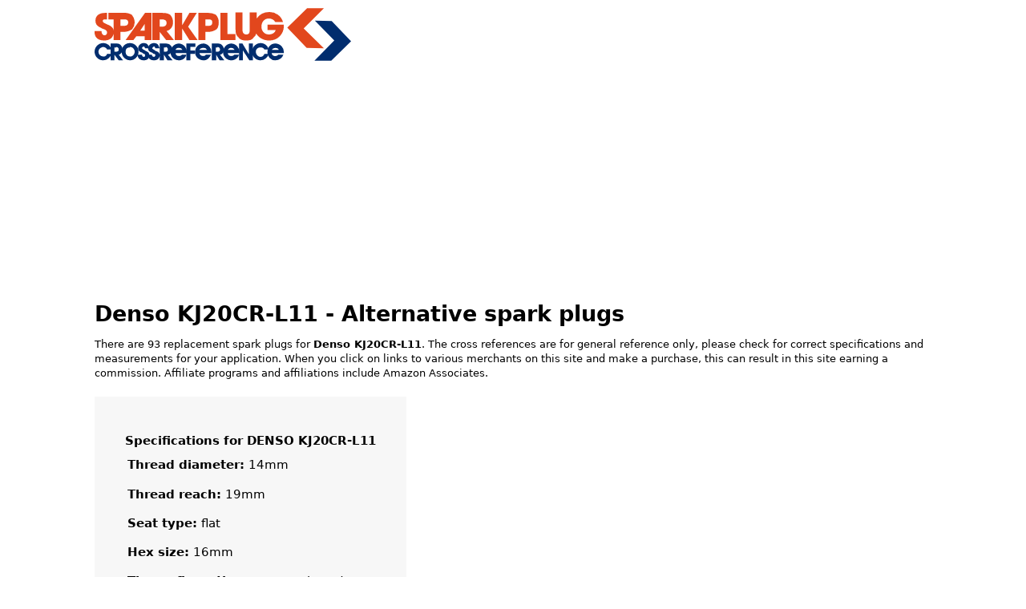

--- FILE ---
content_type: text/html; charset=UTF-8
request_url: https://www.sparkplug-crossreference.com/convert/DENSO_PN/KJ20CR-L11
body_size: 19988
content:
<!DOCTYPE html>
<html lang="en">

<head>
  <meta name="viewport" content="width=device-width, initial-scale=1.0">
  <meta http-equiv="X-UA-Compatible" content="ie=edge">
  <link rel="canonical" href="https://www.sparkplug-crossreference.com/convert/DENSO_PN/KJ20CR-L11" />
  <title>Denso KJ20CR-L11 - Alternative spark plugs</title>
  <style type="text/css">
        .infobox,.searchbox{border-radius:.1rem;margin-top:.4rem;color:#000}.btn,.form-input{-webkit-appearance:none;-moz-appearance:none}.form-input:focus,a:focus{box-shadow:0 0 0 .1rem rgba(51,51,51,.2)}.menu,ul{list-style:none}.btn,.menu .menu-item,.menu .menu-item>a,a{text-decoration:none}*,::after,::before{box-sizing:inherit}html{box-sizing:border-box;font-size:19px;line-height:1.4;-webkit-tap-highlight-color:transparent}body{background:#fff;color:#000;font-family:-apple-system,system-ui,BlinkMacSystemFont,"Segoe UI",Roboto,"Helvetica Neue",sans-serif;font-size:.7rem;overflow-x:hidden;text-rendering:optimizeLegibility}.container{max-width:1060px;margin-left:auto;margin-right:auto;padding-left:.4rem;padding-right:.4rem;width:100%}.show-sm{display:none!important}.text-left{text-align:left}.text-right{text-align:right}a{color:#333;outline:0}a:active,a:focus,a:hover{color:#1a1919;text-decoration:underline}a:visited{color:#4d4c4c}h1,h2,h3,h4,h5,h6{color:inherit;font-weight:650;line-height:1.2;margin-bottom:.5em;margin-top:.5em}.h1,.h2,.h3,.h4,.h5,.h6{font-weight:500}.h1,.h3,h1,h3{font-size:1.4rem}.h2,h2{font-size:1.3rem}.h4,h4{font-size:1.2rem}.h5,h5{font-size:1rem}.h6,h6,ul li{font-size:.8rem}p{margin:0 0 1.1rem}ul{margin:.8px 0;padding:0}ul.ul_columns{columns:336px}ul ul{margin:.8rem 0 .8rem .8rem}.form-select,ul li{margin-bottom:.4rem}ul li{padding:.2rem}.searchbox{background:#f7f7f7;padding:3.2rem 1.6rem;text-align:center}.infobox,.infobox_right,td,th{text-align:left}.infobox{display:flex;flex-direction:row;align-items:center;justify-content:left}.infobox_left{background:#f7f7f7;padding:2rem}.infobox_right{width:50%;padding:.5rem;justify-content:center}.btn,.form-select{line-height:1.1rem;outline:0;padding:.3rem .4rem;background:#fff;vertical-align:middle}.form-input{appearance:none;background:#fff;border:.05rem solid #cecece;border-radius:.1rem;color:#000;display:block;font-size:.9rem;line-height:1.1rem;max-width:100%;outline:0;position:relative;width:100%}.form-input:focus{border-color:#333}.form-input:-ms-input-placeholder{color:#cecece}.form-input::-ms-input-placeholder{color:#cecece}.form-input::placeholder{color:#cecece}.form-autocomplete .form-autocomplete-input{align-content:flex-start;display:flex;display:-ms-flexbox;-ms-flex-line-pack:start;-ms-flex-wrap:wrap;flex-wrap:wrap;height:auto;min-height:1.6rem;padding:.1rem}.form-autocomplete .form-autocomplete-input .form-input{border-color:transparent;box-shadow:none;display:inline-block;-ms-flex:1 0 auto;flex:1 0 auto;height:1.6rem;line-height:.8rem;margin:.1rem;width:auto}.btn{appearance:none;border:.05rem solid #333;border-radius:.1rem;color:#333;cursor:pointer;display:inline-block;font-size:.7rem;text-align:center;-webkit-user-select:none;-moz-user-select:none;-ms-user-select:none;user-select:none;white-space:nowrap}.form-select:not([multiple]):not([size]){background:url(data:image/svg+xml;charset=utf8,%3Csvg%20xmlns='http://www.w3.org/2000/svg'%20viewBox='0%200%204%205'%3E%3Cpath%20fill='%23667189'%20d='M2%200L0%202h4zm0%205L0%203h4z'/%3E%3C/svg%3E) right .35rem center/.4rem .5rem no-repeat #fff;padding-right:1.2rem}.form-select{-webkit-appearance:none;-moz-appearance:none;appearance:none;border:.05rem solid #cecece;border-radius:.1rem;color:inherit;font-size:.9rem;height:1.8rem;width:100%}.columns{display:flex;display:-ms-flexbox;-ms-flex-wrap:wrap;flex-wrap:wrap;margin-top:1rem}.column{-ms-flex:1;flex:1;max-width:100%;padding-left:.4rem;padding-right:.4rem}.column.col-auto{-ms-flex:none;flex:none}.vertcenter{display:flex;justify-content:center;align-items:center;align-content:center}.menu{background:#fff;border-radius:.1rem;box-shadow:0 .05rem .2rem rgba(66,66,66,.3);margin:0;min-width:180px;padding:.4rem;transform:translateY(.2rem);z-index:300}.paapi5-pa-ad-unit *,.prodaff-ad-unit *{box-sizing:content-box;box-shadow:none;font-family:Arial,Helvetica,sans-serif;outline:0}.menu .menu-item{margin-top:0;padding:0 .4rem;position:relative}.menu .menu-item>a{border-radius:.1rem;color:inherit;display:block;margin:0 -.4rem;padding:.2rem .4rem}.paapi5-pa-ad-unit,.prodaff-ad-unit{border:1px solid #ccc;position:relative;overflow:hidden;line-height:1.1em}.menu .menu-item>a:active,.menu .menu-item>a:focus,.menu .menu-item>a:hover{background:#939393;color:#333}.menu .menu-item+.menu-item{margin-top:.2rem}table{border-collapse:collapse;width:100%}th{background-color:#222;color:#fff}td,th{padding:8px}tr:nth-child(2n){background-color:#f2f2f2}.aff-container{width:25%}@media (max-width:900px){.aff-container{width:33%}}@media (max-width:600px){.hide-sm{display:none!important}.show-sm{display:block!important}ul.ul_columns{columns:1}.img-responsive{display:block;height:auto;max-width:50%}.aff-container{width:50%}}.prodaff-ad-unit{margin:0;padding:22px 10px 0;width:100%}.prodaff-ad-unit:hover{border:1px solid #333}.prodaff-ad-unit *{margin:0;padding:0;display:flex;display:-ms-flexbox;-ms-flex-direction:column;flex-direction:column;justify-content:space-between}.prodaff-ad-unit.pull-left{float:left}.prodaff-ad-unit.pull-right{float:right}.paapi5-pa-product-container,.prodaff-product-container{height:210px;width:100%}.paapi5-pa-product-image,.prodaff-product-image{display:table;width:100%;height:150px;margin:0 auto;text-align:center}.ebay .prodaff-product-image{display:table;width:100%;height:130px;margin:0 auto;text-align:center}.paapi5-pa-product-image-wrapper,.prodaff-product-image-wrapper{display:table-cell;vertical-align:middle}.paapi5-pa-product-image-link,.prodaff-product-image-link{position:relative;display:inline-block;vertical-align:middle}.paapi5-pa-product-image-source,.prodaff-product-image-source{max-width:150px;max-height:150px;vertical-align:bottom}.prodaff-product-details{display:inline-block;max-width:100%;margin-top:11px;text-align:left;width:100%;padding-bottom:10px}.paapi5-pa-ad-unit .paapi5-pa-product-title a,.paapi5-pa-ad-unit .paapi5-pa-product-title span,.prodaff-ad-unit .prodaff-product-title span{display:block;width:100%;overflow:hidden;white-space:nowrap;text-overflow:ellipsis;font-size:13px;color:#0066c0;text-decoration:none;margin-bottom:3px}.ebay .prodaff-ad-unit .prodaff-product-title span{font-size:14px;color:#000}.prodaff-product-offer-price{font-size:13px;color:#111;display:flex;justify-content:space-between;flex-direction:row;align-items:center}.paapi5-pa-product-offer-price-value,.prodaff-product-offer-price-value{color:#ab1700;font-weight:700;font-size:1em;margin-right:3px}.paapi5-pa-product-offer-price-value-black,.prodaff-product-offer-price-value-black{color:#333;font-weight:700;font-size:1em;margin-right:3px}.ebay .prodaff-product-offer-price-value-black{font-size:1.4em;font-weight:800}.paapi5-pa-product-list-price,.prodaff-product-list-price{font-size:13px;color:#565656}.paapi5-pa-product-list-price-value,.prodaff-product-list-price-value{text-decoration:line-through;font-size:.9em}.prodaff-product-list-price,.prodaff-product-offer-price,.prodaff-product-prime-icon{margin-right:3px}.margintop25px{margin-top:25px}.paapi5-pa-ad-unit{margin:0;padding:22px 10px 0;width:300px}.paapi5-pa-ad-unit *{margin:0;padding:0;display:flex;display:-ms-flexbox;-ms-flex-direction:column;flex-direction:column}.paapi5-pa-ad-unit a{box-shadow:none!important}.paapi5-pa-ad-unit a:hover{color:#c45500}.paapi5-pa-percent-off{display:block;width:32px;height:25px;padding-top:8px;position:absolute;top:-16px;right:-16px;color:#fff;font-size:12px;text-align:center;-webkit-border-radius:50%;-moz-border-radius:50%;-ms-border-radius:50%;border-radius:50%;background-color:#a50200;background-image:-webkit-linear-gradient(top,#cb0400,#a50200);background-image:linear-gradient(to bottom,#cb0400,#a50200)}.paapi5-pa-ad-unit.hide-percent-off-badge .paapi5-pa-percent-off{display:none}.paapi5-pa-product-details{display:inline-block;max-width:100%;margin-top:11px;text-align:left;width:100%}.paapi5-pa-ad-unit .paapi5-pa-product-title a:hover{text-decoration:underline;color:#c45500}.paapi5-pa-ad-unit.no-truncate .paapi5-pa-product-title a{text-overflow:initial;white-space:initial}.paapi5-pa-product-offer-price{font-size:13px;color:#111}.paapi5-pa-product-prime-icon .icon-prime-all{background:url(/prime-logo-png-4.png) -4px -4px/62px 26px no-repeat;display:inline-block;width:52px;height:15px}.paapi5-pa-product-list-price,.paapi5-pa-product-offer-price,.paapi5-pa-product-prime-icon{display:inline-block;margin-right:3px}@media (-webkit-min-device-pixel-ratio:2),(min-resolution:192dpi){.paapi5-pa-ad-unit .paapi5-pa-product-prime-icon .icon-prime-all{background:url(/prime-logo-png-4.png) -4px -2px/62px 26px no-repeat;display:inline-block;width:55px;height:17px}}    </style>
  <!-- <link rel="stylesheet" href="/style.css" /> -->
  <meta name="google-site-verification" content="voUGJRfkOAAxPRIzhssoyNrIZeDYGNw52xDqxt4ldeo" />
  <meta name="google-site-verification" content="BIKn0xrZg4R17ql54V7WGBQG9kpXdxOlajtL2umwy_M" />
  <meta name="google-site-verification" content="GrJFUroOZi5u0FYZMr2QZYot5PYlJVTk02KKuAxlxQo" />
  <meta NAME="Description" CONTENT="93 replacement spark plugs found for Denso KJ20CR-L11. Search this spark plug cross reference with more than 90000 models." />
  <meta http-equiv="Content-Type" content="text/html; charset=utf-8" />
  <META NAME="KEYWORDS" CONTENT="DENSO KJ20CR-L11, spark plugs" />
  <meta property="og:title" content="spark plug cross reference" />
  <meta property="og:url" content="https://www.sparkplug-crossreference.com/convert/DENSO_PN/KJ20CR-L11" />
  <link rel="apple-touch-icon" sizes="180x180" href="/apple-touch-icon.png">
  <link rel="icon" type="image/png" sizes="32x32" href="/favicon-32x32.png">
  <link rel="icon" type="image/png" sizes="16x16" href="/favicon-16x16.png">
  <link rel="manifest" href="/site.webmanifest">
  <link rel="mask-icon" href="/safari-pinned-tab.svg" color="#000000">
  <meta name="msapplication-TileColor" content="#ffc40d">
  <meta name="theme-color" content="#ffffff">
  
  <!-- <script async src="https://pagead2.googlesyndication.com/pagead/js/adsbygoogle.js?client=ca-pub-5213936872537369" crossorigin="anonymous"></script> -->
  <script data-cfasync="false">window.nitroAds=window.nitroAds||{createAd:function(){return new Promise(e=>{window.nitroAds.queue.push(["createAd",arguments,e])})},addUserToken:function(){window.nitroAds.queue.push(["addUserToken",arguments])},queue:[]};</script>
  <script data-cfasync="false" async src="https://s.nitropay.com/ads-1459.js"></script>
  <!-- <script defer src="https://cloud.umami.is/script.js" data-website-id="2e15297c-4949-4695-84ce-67df14a515da"></script> -->
</head>

<body>
  <div class="container">
    <a href="/" title="spark plug cross reference start">
      <svg aria-label="Logo" class="icon img-responsive" width="320" height="70">
        <use xlink:href="#logo"></use>
      </svg>
    </a>
                  <div id="nitro_dt_topbanner" style="min-height: 280px;"></div>
                         <script>
                         window["nitroAds"].createAd("nitro_dt_topbanner", {
                         "refreshLimit": 0,
                         "refreshTime": 30,
                         "renderVisibleOnly": false,
                         "refreshVisibleOnly": true,
                         "sizes": [
                             [
                               "728",
                               "90"
                             ],
                             [
                               "970",
                               "90"
                             ],
                             [
                               "970",
                               "250"
                             ],
                             [
                               "300",
                               "250"
                             ],
                             [
                               "336",
                               "280"
                             ]
                           ],
                         "report": {
                         "enabled": true,
                         "icon": true,
                         "wording": "Report Ad",
                         "position": "top-right"
                         }
                         });
                         </script>        <h1 class="break-word"><strong>Denso KJ20CR-L11</strong> - Alternative spark plugs</h1>
        <p>
          There are 93 replacement spark plugs for <strong>Denso KJ20CR-L11</strong>.
          The cross references are for general reference only, please check for correct specifications and measurements for your application.
          When you click on links to various merchants on this site and make a purchase, this can result in this site earning a commission. Affiliate programs and affiliations include Amazon Associates.
        </p>
                        <!-- Start Details section -->
                  <div class="infobox">
            <div class="infobox_left">
              <ul class="list-group">
                <h6><strong>Specifications for DENSO KJ20CR-L11</strong></h6>
                <!-- plats för sparkplugsdetaljer, hex-size och så vidare-->
                                <li class="list-group-item"><strong>Thread diameter:</strong> 14mm</li>                <li class="list-group-item"><strong>Thread reach:</strong> 19mm</li>                <li class="list-group-item"><strong>Seat type:</strong> flat</li>                <li class="list-group-item"><strong>Hex size:</strong> 16mm</li>                <li class="list-group-item"><strong>Tip configuration:</strong> extra projected</li>                <li class="list-group-item"><strong>Construction:</strong> Special design</li>                <li class="list-group-item"><strong>Terminal type:</strong> Solid</li>              </ul>
            </div>
                          <div class="infobox_right">
                <div id="nitro_dt_nexttospecs" style="min-height: 280px;"></div>
                              <script>
                              window["nitroAds"].createAd("nitro_dt_nexttospecs", {
                              "refreshLimit": 0,
                              "refreshTime": 30,
                              "renderVisibleOnly": false,
                              "refreshVisibleOnly": true,
                              "sizes": [
                              [
                                   "336",
                                   "280"
                              ],
                              [
                                   "300",
                                   "250"
                              ]
                              ],
                              "report": {
                              "enabled": true,
                              "icon": true,
                              "wording": "Report Ad",
                              "position": "top-right"
                              }
                              });
                              </script>              </div>
                      </div>

                      <h6>DENSO KJ20CR-L11 on Amazon</h6>
              <a href="https://www.amazon.com/dp/B0GCDN3DFN?tag=sparkplug-hero-20&linkCode=osi&th=1&psc=1" rel="noreferrer" title="10 Pack Replacement 5585 V-Power Spark Plug for DENSO Auto 3008 3133 3169 KJ20CR-L11 KJ20CR11 Q20PR-" target="_blank">
                    <div class="paapi5-pa-ad-unit pull-left">
                          <div class="paapi5-pa-product-container">
                              <div class="paapi5-pa-product-image">
                                  <div class="paapi5-pa-product-image-wrapper">
                                      <span class="paapi5-pa-product-image-link">
                                          <img class="paapi5-pa-product-image-source img-responsive" loading="lazy" src="https://m.media-amazon.com/images/I/41pSakwq8LL._SL160_.jpg" alt="10 Pack Replacement 5585 V-Power Spark Plug for DENSO Auto 3008 3133 3169 KJ20CR-L11 KJ20CR11 Q20PR-" />
                                                                                </span>
                                  </div>
                              </div>
                              <div class="paapi5-pa-product-details">
                                  <div class="paapi5-pa-product-title">
                                      <span>
                                          10 Pack Replacement 5585 V-Power Spark Plug for DENSO Auto 3008 3133 3169 KJ20CR-L11 KJ20CR11 Q20PR-                                      </span>
                                  </div>
                                  <div class="paapi5-pa-product-offer-price">
                                                                        <span class="paapi5-pa-product-offer-price-value-black">
                                          279.99$
                                      </span>
                                                                        </div>
                                                          <div class="paapi5-pa-product-prime-icon">
                        </div>
                    </div>
                  </div>

                  </div>
              </a>
                      <!-- End Details section -->
        
                  <ul class="ul_columns">
            <li style="width: 346px;"><div id="nitro_dt_INLIST1"  class="margintop25px" style="min-height: 280px; min-width: 336px;"></div>
                    <script>
                    window["nitroAds"].createAd("nitro_dt_INLIST1", {
                    "refreshLimit": 0,
                    "refreshTime": 30,
                    "renderVisibleOnly": false,
                    "refreshVisibleOnly": true,
                    "sizes": [
                    [
                         "336",
                         "280"
                    ],
                    [
                         "300",
                         "250"
                    ]
                    ],
                    "report": {
                    "enabled": true,
                    "icon": true,
                    "wording": "Report Ad",
                    "position": "top-right"
                    }
                    });
                    </script></li>
                      <li><strong>Denso KJ20CR-L11 replacement spark plugs</strong></li>
            <li class="list-group-item"><a href="/convert/AC_DELCO/FR3LM" title="ACDelco FR3LM">ACDelco FR3LM </a></li>
<li class="list-group-item"><a href="/convert/AUTOLITE/5224" title="Autolite 5224">Autolite 5224</a>                      &nbsp;<a href="https://www.amazon.com/dp/B076CFVCPV?tag=crossrefere-text-20&linkCode=osi&th=1&psc=1" style="color: blue; text-decoration: underline;">Buy from Amazon</a>
                      </li>
<li class="list-group-item"><a href="/convert/AUTOLITE/APP5224" title="Autolite APP5224">Autolite APP5224 </a>                      &nbsp;<a href="https://www.amazon.com/dp/B076CFVCPV?tag=crossrefere-text-20&linkCode=osi&th=1&psc=1" style="color: blue; text-decoration: underline;">Buy from Amazon</a>
                      </li>
<li class="list-group-item"><a href="/convert/BECK_ARNLEY/176-5253" title="Beck Arnley 176-5253">Beck Arnley 176-5253</a></li>
<li class="list-group-item"><a href="/convert/beru/0002335715" title="Beru 0002335715">Beru 0002335715</a></li>
<li class="list-group-item"><a href="/convert/beru/0002336715" title="Beru 0002336715">Beru 0002336715</a></li>
<li class="list-group-item"><a href="/convert/beru/14FR-7HUX" title="Beru 14FR-7HUX">Beru 14FR-7HUX</a></li>
<li class="list-group-item"><a href="/convert/beru/14FR-7LUX" title="Beru 14FR-7LUX">Beru 14FR-7LUX </a></li>
<li class="list-group-item"><a href="/convert/beru/Z158" title="Beru Z158">Beru Z158 </a></li>
<li class="list-group-item"><a href="/convert/beru/Z225" title="Beru Z225">Beru Z225</a></li>
<li class="list-group-item"><a href="/convert/BOSCH_PN/0242236542" title="Bosch 0242236542">Bosch 0242236542</a></li>
<li class="list-group-item"><a href="/convert/BOSCH_PN/FR7LCX" title="Bosch FR7LCX">Bosch FR7LCX </a>                      &nbsp;<a href="https://www.amazon.com/dp/B0GCDVC3WB?tag=crossrefere-text-20&linkCode=osi&th=1&psc=1" style="color: blue; text-decoration: underline;">Buy from Amazon</a>
                      </li>
<li class="list-group-item"><a href="/convert/BOSCH_PN/FR7LCX%252B" title="Bosch FR7LCX%2B">Bosch FR7LCX+ </a></li>
<li class="list-group-item"><a href="/convert/BOSCH_PN/FR8LCX" title="Bosch FR8LCX">Bosch FR8LCX </a>                      &nbsp;<a href="https://www.amazon.com/dp/B000BZJQDG?tag=crossrefere-text-20&linkCode=osi&th=1&psc=1" style="color: blue; text-decoration: underline;">Buy from Amazon</a>
                      </li>
<li class="list-group-item"><a href="/convert/BOSCH_STK/7562" title="Bosch stk 7562">Bosch stk 7562</a></li>
<li class="list-group-item"><a href="/convert/brisk/DR15LC-1" title="Brisk DR15LC-1">Brisk DR15LC-1</a></li>
<li class="list-group-item"><a href="/convert/CHAMP_PN/4434" title="Champion 4434">Champion 4434</a></li>
<li class="list-group-item"><a href="/convert/CHAMP_PN/OE089" title="Champion OE089">Champion OE089 </a></li>
<li class="list-group-item"><a href="/convert/CHAMP_PN/OE089%252FR04" title="Champion OE089%2FR04">Champion OE089/R04</a></li>
<li class="list-group-item"><a href="/convert/CHAMP_PN/OE089%252FT10" title="Champion OE089%2FT10">Champion OE089/T10</a></li>
<li class="list-group-item"><a href="/convert/CHAMP_PN/OE140" title="Champion OE140">Champion OE140 </a></li>
<li class="list-group-item"><a href="/convert/CHAMP_PN/OE140%252FT10" title="Champion OE140%2FT10">Champion OE140/T10</a></li>
<li class="list-group-item"><a href="/convert/CHAMP_PN/OE147" title="Champion OE147">Champion OE147 </a></li>
<li class="list-group-item"><a href="/convert/CHAMP_PN/OE147%252FT10" title="Champion OE147%2FT10">Champion OE147/T10</a></li>
<li class="list-group-item"><a href="/convert/CHAMP_PN/OE198%252FT10" title="Champion OE198%2FT10">Champion OE198/T10</a></li>
<li class="list-group-item"><a href="/convert/CHAMP_PN/QC9MC4" title="Champion QC9MC4">Champion QC9MC4</a></li>
<li class="list-group-item"><a href="/convert/CHAMP_PN/RC10MCC" title="Champion RC10MCC">Champion RC10MCC</a>                      &nbsp;<a href="https://www.amazon.com/dp/B0B7W3XHNS?tag=crossrefere-text-20&linkCode=osi&th=1&psc=1" style="color: blue; text-decoration: underline;">Buy from Amazon</a>
                      </li>
<li class="list-group-item"><a href="/convert/CHAMP_PN/RC12MC4" title="Champion RC12MC4">Champion RC12MC4 </a>                      &nbsp;<a href="https://www.amazon.com/dp/B000CIU5IC?tag=crossrefere-text-20&linkCode=osi&th=1&psc=1" style="color: blue; text-decoration: underline;">Buy from Amazon</a>
                      </li>
<li class="list-group-item"><a href="/convert/CHAMP_PN/RC8MCC" title="Champion RC8MCC">Champion RC8MCC </a></li>
<li class="list-group-item"><a href="/convert/CHAMP_PN/RC8MCC4" title="Champion RC8MCC4">Champion RC8MCC4 </a></li>
<li class="list-group-item"><a href="/convert/CHAMP_PN/RC9MC4" title="Champion RC9MC4">Champion RC9MC4 </a></li>
<li class="list-group-item"><a href="/convert/CHAMP_PN/RC9MCC4" title="Champion RC9MCC4">Champion RC9MCC4 </a></li>
<li class="list-group-item"><a href="/convert/CHAMP_STK/318" title="Champion stk 318">Champion stk 318</a>                      &nbsp;<a href="https://www.amazon.com/dp/B000CIU5IC?tag=crossrefere-text-20&linkCode=osi&th=1&psc=1" style="color: blue; text-decoration: underline;">Buy from Amazon</a>
                      </li>
<li class="list-group-item"><a href="/convert/chrysler/56027108" title="Chrysler 56027108">Chrysler 56027108</a></li>
<li class="list-group-item"><a href="/convert/chrysler/56028179" title="Chrysler 56028179">Chrysler 56028179</a></li>
<li class="list-group-item"><a href="/convert/DENSO_PN/067700-6950" title="Denso 067700-6950">Denso 067700-6950</a></li>
<li class="list-group-item"><a href="/convert/DENSO_IRIDIUM_PN/IK20" title="Denso Iridium IK20">Denso Iridium IK20</a>                      &nbsp;<a href="https://www.amazon.com/dp/B01CJ77G1W?tag=crossrefere-text-20&linkCode=osi&th=1&psc=1" style="color: blue; text-decoration: underline;">Buy from Amazon</a>
                      </li>
<li class="list-group-item"><a href="/convert/DENSO_IRIDIUM_STK/5304" title="Denso Iridium stk 5304">Denso Iridium stk 5304</a></li>
<li class="list-group-item"><a href="/convert/DENSO_STK/3169" title="Denso stk 3169">Denso stk 3169</a>                      &nbsp;<a href="https://www.amazon.com/dp/B005BR0LYM?tag=crossrefere-text-20&linkCode=osi&th=1&psc=1" style="color: blue; text-decoration: underline;">Buy from Amazon</a>
                      </li>
<li class="list-group-item"><a href="/convert/eyquem/RFC58LZE5" title="Eyquem RFC58LZE5">Eyquem RFC58LZE5 </a></li>
<li class="list-group-item"><a href="/convert/GM_OEM_NR/25186682" title="General Motors 25186682">General Motors 25186682</a>                      &nbsp;<a href="https://www.amazon.com/dp/B00GU9ZIIY?tag=crossrefere-text-20&linkCode=osi&th=1&psc=1" style="color: blue; text-decoration: underline;">Buy from Amazon</a>
                      </li>
<li class="list-group-item"><a href="/convert/GM_OEM_NR/55565219" title="General Motors 55565219">General Motors 55565219</a></li>
<li class="list-group-item"><a href="/convert/GM_OEM_NR/5614040" title="General Motors 5614040">General Motors 5614040</a></li>
<li class="list-group-item"><a href="/convert/honda/98079-5614P" title="Honda 98079-5614P">Honda 98079-5614P </a></li>
<li class="list-group-item"><a href="/convert/honda/98079-5615G" title="Honda 98079-5615G">Honda 98079-5615G </a></li>
<li class="list-group-item"><a href="/convert/iskra/SFE65LRS" title="Iskra SFE65LRS">Iskra SFE65LRS </a></li>
                <li class="list-group-item"><div id="nitro_dt_INLIST2"  class="margintop25px" style="min-height: 280px; min-width: 336px;"></div>
                    <script>
                    window["nitroAds"].createAd("nitro_dt_INLIST2", {
                    "refreshLimit": 0,
                    "refreshTime": 30,
                    "renderVisibleOnly": false,
                    "refreshVisibleOnly": true,
                    "sizes": [
                    [
                         "336",
                         "280"
                    ],
                    [
                         "300",
                         "250"
                    ]
                    ],
                    "report": {
                    "enabled": true,
                    "icon": true,
                    "wording": "Report Ad",
                    "position": "top-right"
                    }
                    });
                    </script></li>
            <li class="list-group-item"><a href="/convert/isuzu/5-86007639-0" title="Isuzu 5-86007639-0">Isuzu 5-86007639-0</a></li>
<li class="list-group-item"><a href="/convert/JEEP/SPZFR6F11G" title="JEEP SPZFR6F11G">JEEP SPZFR6F11G</a></li>
<li class="list-group-item"><a href="/convert/MTRCRFT_PN/1Y0H-18-110" title="Motorcraft 1Y0H-18-110">Motorcraft 1Y0H-18-110 </a></li>
<li class="list-group-item"><a href="/convert/MTRCRFT_PN/1Y0H18110" title="Motorcraft 1Y0H18110">Motorcraft 1Y0H18110</a></li>
<li class="list-group-item"><a href="/convert/MTRCRFT_PN/AGSP33C" title="Motorcraft AGSP33C">Motorcraft AGSP33C </a></li>
<li class="list-group-item"><a href="/convert/MTRCRFT_STK/45" title="Motorcraft stk 45">Motorcraft stk 45</a></li>
<li class="list-group-item"><a href="/convert/NGK_PN/3869" title="NGK 3869">NGK 3869</a></li>
<li class="list-group-item"><a href="/convert/NGK_PN/4291" title="NGK 4291">NGK 4291 </a>                      &nbsp;<a href="https://www.amazon.com/dp/B0GCDVC3WB?tag=crossrefere-text-20&linkCode=osi&th=1&psc=1" style="color: blue; text-decoration: underline;">Buy from Amazon</a>
                      </li>
<li class="list-group-item"><a href="/convert/NGK_PN/5585" title="NGK 5585">NGK 5585</a>                      &nbsp;<a href="https://www.amazon.com/dp/B0GCDN3DFN?tag=crossrefere-text-20&linkCode=osi&th=1&psc=1" style="color: blue; text-decoration: underline;">Buy from Amazon</a>
                      </li>
<li class="list-group-item"><a href="/convert/NGK_PN/7252" title="NGK 7252">NGK 7252 </a></li>
<li class="list-group-item"><a href="/convert/NGK_PN/8894" title="NGK 8894">NGK 8894</a>                      &nbsp;<a href="https://www.amazon.com/dp/B000R937RC?tag=crossrefere-text-20&linkCode=osi&th=1&psc=1" style="color: blue; text-decoration: underline;">Buy from Amazon</a>
                      </li>
<li class="list-group-item"><a href="/convert/NGK_PN/FR5-1" title="NGK FR5-1">NGK FR5-1 </a></li>
<li class="list-group-item"><a href="/convert/NGK_PN/ZFR5J-11" title="NGK ZFR5J-11">NGK ZFR5J-11</a></li>
<li class="list-group-item"><a href="/convert/NGK_PN/ZFR5P-G" title="NGK ZFR5P-G">NGK ZFR5P-G </a></li>
<li class="list-group-item"><a href="/convert/NGK_PN/ZFR6F" title="NGK ZFR6F">NGK ZFR6F</a>                      &nbsp;<a href="https://www.amazon.com/dp/B00449QMTQ?tag=crossrefere-text-20&linkCode=osi&th=1&psc=1" style="color: blue; text-decoration: underline;">Buy from Amazon</a>
                      </li>
<li class="list-group-item"><a href="/convert/NGK_PN/ZFR6F-11" title="NGK ZFR6F-11">NGK ZFR6F-11</a>                      &nbsp;<a href="https://www.amazon.com/dp/B00449QMTQ?tag=crossrefere-text-20&linkCode=osi&th=1&psc=1" style="color: blue; text-decoration: underline;">Buy from Amazon</a>
                      </li>
<li class="list-group-item"><a href="/convert/NGK_PN/ZFR6F-11G" title="NGK ZFR6F-11G">NGK ZFR6F-11G</a>                      &nbsp;<a href="https://www.amazon.com/dp/B00449QMTQ?tag=crossrefere-text-20&linkCode=osi&th=1&psc=1" style="color: blue; text-decoration: underline;">Buy from Amazon</a>
                      </li>
<li class="list-group-item"><a href="/convert/NGK_PN/ZFR6F11G" title="NGK ZFR6F11G">NGK ZFR6F11G</a></li>
<li class="list-group-item"><a href="/convert/NGK_PN/ZFR6J" title="NGK ZFR6J">NGK ZFR6J</a>                      &nbsp;<a href="https://www.amazon.com/dp/B009NI3PF2?tag=crossrefere-text-20&linkCode=osi&th=1&psc=1" style="color: blue; text-decoration: underline;">Buy from Amazon</a>
                      </li>
<li class="list-group-item"><a href="/convert/NGK_PN/ZFR6J-11" title="NGK ZFR6J-11">NGK ZFR6J-11</a>                      &nbsp;<a href="https://www.amazon.com/dp/B009NI3PF2?tag=crossrefere-text-20&linkCode=osi&th=1&psc=1" style="color: blue; text-decoration: underline;">Buy from Amazon</a>
                      </li>
<li class="list-group-item"><a href="/convert/NGK_PN/ZFR6J11" title="NGK ZFR6J11">NGK ZFR6J11 </a></li>
<li class="list-group-item"><a href="/convert/NGK_PN/ZFR6U11" title="NGK ZFR6U11">NGK ZFR6U11</a></li>
<li class="list-group-item"><a href="/convert/NGK_PN/ZFR6V-G" title="NGK ZFR6V-G">NGK ZFR6V-G</a>                      &nbsp;<a href="https://www.amazon.com/dp/B0B7W3XHNS?tag=crossrefere-text-20&linkCode=osi&th=1&psc=1" style="color: blue; text-decoration: underline;">Buy from Amazon</a>
                      </li>
<li class="list-group-item"><a href="/convert/NGK_STK/5584" title="NGK stk 5584">NGK stk 5584</a>                      &nbsp;<a href="https://www.amazon.com/dp/B004U9YMT2?tag=crossrefere-text-20&linkCode=osi&th=1&psc=1" style="color: blue; text-decoration: underline;">Buy from Amazon</a>
                      </li>
<li class="list-group-item"><a href="/convert/NGK_STK/5585" title="NGK stk 5585">NGK stk 5585</a>                      &nbsp;<a href="https://www.amazon.com/dp/B0GCDN3DFN?tag=crossrefere-text-20&linkCode=osi&th=1&psc=1" style="color: blue; text-decoration: underline;">Buy from Amazon</a>
                      </li>
<li class="list-group-item"><a href="/convert/nissan/22401-2F200" title="Nissan 22401-2F200">Nissan 22401-2F200 </a></li>
<li class="list-group-item"><a href="/convert/opel/1214016" title="Opel 1214016">Opel 1214016</a></li>
<li class="list-group-item"><a href="/convert/opel/1214112" title="Opel 1214112">Opel 1214112</a></li>
<li class="list-group-item"><a href="/convert/opel/25193473" title="Opel 25193473">Opel 25193473</a></li>
<li class="list-group-item"><a href="/convert/rover/GSP7663" title="Rover GSP7663">Rover GSP7663</a></li>
<li class="list-group-item"><a href="/convert/rover/NLP000050" title="Rover NLP000050">Rover NLP000050</a></li>
<li class="list-group-item"><a href="/convert/rover/NLP007664EVA" title="Rover NLP007664EVA">Rover NLP007664EVA</a></li>
<li class="list-group-item"><a href="/convert/rover/NLP100130" title="Rover NLP100130">Rover NLP100130</a></li>
<li class="list-group-item"><a href="/convert/SPLITFIRE/SF522D" title="Splitfire SF522D">Splitfire SF522D </a></li>
<li class="list-group-item"><a href="/convert/SPLITFIRE/SF98E" title="Splitfire SF98E">Splitfire SF98E </a></li>
<li class="list-group-item"><a href="/convert/tacti/V9110-2023" title="Tacti V9110-2023">Tacti V9110-2023</a></li>
<li class="list-group-item"><a href="/convert/tacti/V9110-3169" title="Tacti V9110-3169">Tacti V9110-3169</a></li>
<li class="list-group-item"><a href="/convert/torch/K5RTC" title="Torch K5RTC">Torch K5RTC</a></li>
<li class="list-group-item"><a href="/convert/torch/ZFR6D-11" title="Torch ZFR6D-11">Torch ZFR6D-11</a></li>
<li class="list-group-item"><a href="/convert/unipart/GSP2004" title="Unipart GSP2004">Unipart GSP2004 </a></li>
<li class="list-group-item"><a href="/convert/unipart/GSP6962" title="Unipart GSP6962">Unipart GSP6962 </a></li>
<li class="list-group-item"><a href="/convert/unipart/GSP7664" title="Unipart GSP7664">Unipart GSP7664 </a></li>
<li class="list-group-item"><a href="/convert/unipart/NLP007664EVA" title="Unipart NLP007664EVA">Unipart NLP007664EVA </a></li>
<li class="list-group-item"><a href="/convert/unipart/NLP100130" title="Unipart NLP100130">Unipart NLP100130 </a></li>
<li class="list-group-item"><a href="/convert/valeo/246886" title="Valeo 246886">Valeo 246886</a></li>
<li class="list-group-item"><a href="/convert/valeo/RF74HZY11" title="Valeo RF74HZY11">Valeo RF74HZY11</a></li>
<li class="list-group-item"><a href="/convert/vauxhall/25193473" title="Vauxhall 25193473">Vauxhall 25193473</a></li>
            </ul>
            <!-- indirect_possiblesparks -->
                          <!--Start in page quick search-->
              <h2>Search spark plugs</h2>
              <div class="form-autocomplete">
                <form action="/" method="post">
                  <div class="form-autocomplete-input form-input">
                    <input autocomplete="off" id="autoComplete" name="sparkplugsearch" class="form-input" type="text" aria-label="Search spark plugs" placeholder="Search spark plugs">
                    <button class="btn input-group-btn" type="submit">Search</button>
                  </div>
                </form>
                <div id="autoCompleteDIV">
                </div>
              </div>
              <!--End in page quick search-->
              <div class="columns">
                <div class="column col-auto">
                  <p>
                    When you click on links to various merchants on this site and make a purchase, this can result in this site earning a commission. Affiliate programs and affiliations include, but are not limited to, the eBay Partner Network and Amazon Associates.
                  </p>
                </div>
              </div>
              <!-- Start amazonsection-->
                                <!-- <div class="columns"> -->
                  <!-- <div class="column"> -->
                  <h4>Replacement spark plugs for DENSO KJ20CR-L11 on Amazon</h4>
                  <div class="columns">
                    <div class="aff-container">
                          <a href="https://www.amazon.com/dp/B005BR0LYM?tag=crossrefere00-20&linkCode=osi&th=1&psc=1" rel="noreferrer" title="Denso (3169) KJ20CR-L11 Spark Plugs, Pack of 4" target="_blank">
                            <div class="prodaff-ad-unit pull-left">
                              <div class="prodaff-product-container">
                                <div class="prodaff-product-image">
                                  <div class="prodaff-product-image-wrapper">
                                    <span class="prodaff-product-image-link">
                                      <img class="prodaff-product-image-source img-responsive" loading="lazy" src="https://m.media-amazon.com/images/I/21gxe7ZrEZL._SL160_.jpg" alt="Denso (3169) KJ20CR-L11 Spark Plugs, Pack of 4" />
                                    </span>
                                  </div>
                                </div>
                                <div class="prodaff-product-details">
                                  <div class="prodaff-product-title">
                                    <span>
                                      Denso (3169) KJ20CR-L11 Spark Plugs, Pack of 4                                    </span>
                                  </div>
                                  <div class="prodaff-product-offer-price">
                                    <span class="prodaff-product-offer-price-value-black">
                                      USD 17.95                                    </span>
                                  </div>
                                  <div class="prodaff-product-prime-icon">
                                    <!-- <i class="icon-prime-all"></i> -->
                                  </div>
                                </div>
                              </div>

                            </div>
                          </a>
                        </div>
                    <div class="aff-container">
                          <a href="https://www.amazon.com/dp/B0GCDN3DFN?tag=crossrefere00-20&linkCode=osi&th=1&psc=1" rel="noreferrer" title="10 Pack Replacement 5585 V-Power Spark Plug for DENSO Auto 3008 3133 3169 KJ20CR-L11 KJ20CR11 Q20PR-" target="_blank">
                            <div class="prodaff-ad-unit pull-left">
                              <div class="prodaff-product-container">
                                <div class="prodaff-product-image">
                                  <div class="prodaff-product-image-wrapper">
                                    <span class="prodaff-product-image-link">
                                      <img class="prodaff-product-image-source img-responsive" loading="lazy" src="https://m.media-amazon.com/images/I/41pSakwq8LL._SL160_.jpg" alt="10 Pack Replacement 5585 V-Power Spark Plug for DENSO Auto 3008 3133 3169 KJ20CR-L11 KJ20CR11 Q20PR-" />
                                    </span>
                                  </div>
                                </div>
                                <div class="prodaff-product-details">
                                  <div class="prodaff-product-title">
                                    <span>
                                      10 Pack Replacement 5585 V-Power Spark Plug for DENSO Auto 3008 3133 3169 KJ20CR-L11 KJ20CR11 Q20PR-                                    </span>
                                  </div>
                                  <div class="prodaff-product-offer-price">
                                    <span class="prodaff-product-offer-price-value-black">
                                      USD 279.99                                    </span>
                                  </div>
                                  <div class="prodaff-product-prime-icon">
                                    <!-- <i class="icon-prime-all"></i> -->
                                  </div>
                                </div>
                              </div>

                            </div>
                          </a>
                        </div>
                    <div class="aff-container">
                          <a href="https://www.amazon.com/dp/B0GCDVC3WB?tag=crossrefere00-20&linkCode=osi&th=1&psc=1" rel="noreferrer" title="10 Pack Replacement 4291 V-Power Spark Plug for Bosch F7LC0R2 F7LCOR2 F7LCOT2 F7LCR FR7LCX for Champ" target="_blank">
                            <div class="prodaff-ad-unit pull-left">
                              <div class="prodaff-product-container">
                                <div class="prodaff-product-image">
                                  <div class="prodaff-product-image-wrapper">
                                    <span class="prodaff-product-image-link">
                                      <img class="prodaff-product-image-source img-responsive" loading="lazy" src="https://m.media-amazon.com/images/I/41pSakwq8LL._SL160_.jpg" alt="10 Pack Replacement 4291 V-Power Spark Plug for Bosch F7LC0R2 F7LCOR2 F7LCOT2 F7LCR FR7LCX for Champ" />
                                    </span>
                                  </div>
                                </div>
                                <div class="prodaff-product-details">
                                  <div class="prodaff-product-title">
                                    <span>
                                      10 Pack Replacement 4291 V-Power Spark Plug for Bosch F7LC0R2 F7LCOR2 F7LCOT2 F7LCR FR7LCX for Champ                                    </span>
                                  </div>
                                  <div class="prodaff-product-offer-price">
                                    <span class="prodaff-product-offer-price-value-black">
                                      USD 267.99                                    </span>
                                  </div>
                                  <div class="prodaff-product-prime-icon">
                                    <!-- <i class="icon-prime-all"></i> -->
                                  </div>
                                </div>
                              </div>

                            </div>
                          </a>
                        </div>
                    <div class="aff-container">
                          <a href="https://www.amazon.com/dp/B076CFVCPV?tag=crossrefere00-20&linkCode=osi&th=1&psc=1" rel="noreferrer" title="Autolite APP5224 Double Platinum Automotive Replacement Spark Plugs (4 Pack)" target="_blank">
                            <div class="prodaff-ad-unit pull-left">
                              <div class="prodaff-product-container">
                                <div class="prodaff-product-image">
                                  <div class="prodaff-product-image-wrapper">
                                    <span class="prodaff-product-image-link">
                                      <img class="prodaff-product-image-source img-responsive" loading="lazy" src="https://m.media-amazon.com/images/I/51jWQxuv6pL._SL160_.jpg" alt="Autolite APP5224 Double Platinum Automotive Replacement Spark Plugs (4 Pack)" />
                                    </span>
                                  </div>
                                </div>
                                <div class="prodaff-product-details">
                                  <div class="prodaff-product-title">
                                    <span>
                                      Autolite APP5224 Double Platinum Automotive Replacement Spark Plugs (4 Pack)                                    </span>
                                  </div>
                                  <div class="prodaff-product-offer-price">
                                    <span class="prodaff-product-offer-price-value-black">
                                      USD 18.20                                    </span>
                                  </div>
                                  <div class="prodaff-product-prime-icon">
                                    <!-- <i class="icon-prime-all"></i> -->
                                  </div>
                                </div>
                              </div>

                            </div>
                          </a>
                        </div>
                    <div class="aff-container">
                          <a href="https://www.amazon.com/dp/B0B7W3XHNS?tag=crossrefere00-20&linkCode=osi&th=1&psc=1" rel="noreferrer" title="TORCH K6RG Spark Plug, Replace for NGK ZFR6V-G IFR6Q-G, CHAMPION RC10MCC, OEM, 1ea" target="_blank">
                            <div class="prodaff-ad-unit pull-left">
                              <div class="prodaff-product-container">
                                <div class="prodaff-product-image">
                                  <div class="prodaff-product-image-wrapper">
                                    <span class="prodaff-product-image-link">
                                      <img class="prodaff-product-image-source img-responsive" loading="lazy" src="https://m.media-amazon.com/images/I/312Eg76BN9L._SL160_.jpg" alt="TORCH K6RG Spark Plug, Replace for NGK ZFR6V-G IFR6Q-G, CHAMPION RC10MCC, OEM, 1ea" />
                                    </span>
                                  </div>
                                </div>
                                <div class="prodaff-product-details">
                                  <div class="prodaff-product-title">
                                    <span>
                                      TORCH K6RG Spark Plug, Replace for NGK ZFR6V-G IFR6Q-G, CHAMPION RC10MCC, OEM, 1ea                                    </span>
                                  </div>
                                  <div class="prodaff-product-offer-price">
                                    <span class="prodaff-product-offer-price-value-black">
                                      USD 10.99                                    </span>
                                  </div>
                                  <div class="prodaff-product-prime-icon">
                                    <!-- <i class="icon-prime-all"></i> -->
                                  </div>
                                </div>
                              </div>

                            </div>
                          </a>
                        </div>
                    <div class="aff-container">
                          <a href="https://www.amazon.com/dp/B01CJ77G1W?tag=crossrefere00-20&linkCode=osi&th=1&psc=1" rel="noreferrer" title="TORCH K6RGIU Iridium Spark Plug Replace for NGK ZFR6BP-G ZFR6V-G Spark Plug, for Denso IK20TT Spark " target="_blank">
                            <div class="prodaff-ad-unit pull-left">
                              <div class="prodaff-product-container">
                                <div class="prodaff-product-image">
                                  <div class="prodaff-product-image-wrapper">
                                    <span class="prodaff-product-image-link">
                                      <img class="prodaff-product-image-source img-responsive" loading="lazy" src="https://m.media-amazon.com/images/I/319eQC8kGML._SL160_.jpg" alt="TORCH K6RGIU Iridium Spark Plug Replace for NGK ZFR6BP-G ZFR6V-G Spark Plug, for Denso IK20TT Spark " />
                                    </span>
                                  </div>
                                </div>
                                <div class="prodaff-product-details">
                                  <div class="prodaff-product-title">
                                    <span>
                                      TORCH K6RGIU Iridium Spark Plug Replace for NGK ZFR6BP-G ZFR6V-G Spark Plug, for Denso IK20TT Spark                                     </span>
                                  </div>
                                  <div class="prodaff-product-offer-price">
                                    <span class="prodaff-product-offer-price-value-black">
                                      USD 13.99                                    </span>
                                  </div>
                                  <div class="prodaff-product-prime-icon">
                                    <!-- <i class="icon-prime-all"></i> -->
                                  </div>
                                </div>
                              </div>

                            </div>
                          </a>
                        </div>
                    <div class="aff-container">
                          <a href="https://www.amazon.com/dp/B009NI3PF2?tag=crossrefere00-20&linkCode=osi&th=1&psc=1" rel="noreferrer" title="NGK 5585 ZFR6J-11 NGK-Power Spark Plug" target="_blank">
                            <div class="prodaff-ad-unit pull-left">
                              <div class="prodaff-product-container">
                                <div class="prodaff-product-image">
                                  <div class="prodaff-product-image-wrapper">
                                    <span class="prodaff-product-image-link">
                                      <img class="prodaff-product-image-source img-responsive" loading="lazy" src="https://m.media-amazon.com/images/I/41UrPZQyMAL._SL160_.jpg" alt="NGK 5585 ZFR6J-11 NGK-Power Spark Plug" />
                                    </span>
                                  </div>
                                </div>
                                <div class="prodaff-product-details">
                                  <div class="prodaff-product-title">
                                    <span>
                                      NGK 5585 ZFR6J-11 NGK-Power Spark Plug                                    </span>
                                  </div>
                                  <div class="prodaff-product-offer-price">
                                    <span class="prodaff-product-offer-price-value-black">
                                      USD 6.48                                    </span>
                                  </div>
                                  <div class="prodaff-product-prime-icon">
                                    <!-- <i class="icon-prime-all"></i> -->
                                  </div>
                                </div>
                              </div>

                            </div>
                          </a>
                        </div>
                    <div class="aff-container">
                          <a href="https://www.amazon.com/dp/B004U9YMT2?tag=crossrefere00-20&linkCode=osi&th=1&psc=1" rel="noreferrer" title="NGK 5584 Spark Plug" target="_blank">
                            <div class="prodaff-ad-unit pull-left">
                              <div class="prodaff-product-container">
                                <div class="prodaff-product-image">
                                  <div class="prodaff-product-image-wrapper">
                                    <span class="prodaff-product-image-link">
                                      <img class="prodaff-product-image-source img-responsive" loading="lazy" src="https://m.media-amazon.com/images/I/31YRkU3-N7L._SL160_.jpg" alt="NGK 5584 Spark Plug" />
                                    </span>
                                  </div>
                                </div>
                                <div class="prodaff-product-details">
                                  <div class="prodaff-product-title">
                                    <span>
                                      NGK 5584 Spark Plug                                    </span>
                                  </div>
                                  <div class="prodaff-product-offer-price">
                                    <span class="prodaff-product-offer-price-value-black">
                                      USD 9.97                                    </span>
                                  </div>
                                  <div class="prodaff-product-prime-icon">
                                    <!-- <i class="icon-prime-all"></i> -->
                                  </div>
                                </div>
                              </div>

                            </div>
                          </a>
                        </div>
                    <div class="aff-container">
                          <a href="https://www.amazon.com/dp/B000CIU5IC?tag=crossrefere00-20&linkCode=osi&th=1&psc=1" rel="noreferrer" title="Champion Copper Plus 318 Spark Plug - RC12MC4" target="_blank">
                            <div class="prodaff-ad-unit pull-left">
                              <div class="prodaff-product-container">
                                <div class="prodaff-product-image">
                                  <div class="prodaff-product-image-wrapper">
                                    <span class="prodaff-product-image-link">
                                      <img class="prodaff-product-image-source img-responsive" loading="lazy" src="https://m.media-amazon.com/images/I/31St7ZhOO7L._SL160_.jpg" alt="Champion Copper Plus 318 Spark Plug - RC12MC4" />
                                    </span>
                                  </div>
                                </div>
                                <div class="prodaff-product-details">
                                  <div class="prodaff-product-title">
                                    <span>
                                      Champion Copper Plus 318 Spark Plug - RC12MC4                                    </span>
                                  </div>
                                  <div class="prodaff-product-offer-price">
                                    <span class="prodaff-product-offer-price-value-black">
                                      USD 16.56                                    </span>
                                  </div>
                                  <div class="prodaff-product-prime-icon">
                                    <!-- <i class="icon-prime-all"></i> -->
                                  </div>
                                </div>
                              </div>

                            </div>
                          </a>
                        </div>
                    <div class="aff-container">
                          <a href="https://www.amazon.com/dp/B000R937RC?tag=crossrefere00-20&linkCode=osi&th=1&psc=1" rel="noreferrer" title="NGK 8894 Spark Plug" target="_blank">
                            <div class="prodaff-ad-unit pull-left">
                              <div class="prodaff-product-container">
                                <div class="prodaff-product-image">
                                  <div class="prodaff-product-image-wrapper">
                                    <span class="prodaff-product-image-link">
                                      <img class="prodaff-product-image-source img-responsive" loading="lazy" src="https://m.media-amazon.com/images/I/41XDBjJv6jL._SL160_.jpg" alt="NGK 8894 Spark Plug" />
                                    </span>
                                  </div>
                                </div>
                                <div class="prodaff-product-details">
                                  <div class="prodaff-product-title">
                                    <span>
                                      NGK 8894 Spark Plug                                    </span>
                                  </div>
                                  <div class="prodaff-product-offer-price">
                                    <span class="prodaff-product-offer-price-value-black">
                                      USD 40.84                                    </span>
                                  </div>
                                  <div class="prodaff-product-prime-icon">
                                    <!-- <i class="icon-prime-all"></i> -->
                                  </div>
                                </div>
                              </div>

                            </div>
                          </a>
                        </div>
                    <div class="aff-container">
                          <a href="https://www.amazon.com/dp/B009NI3PF2?tag=crossrefere00-20&linkCode=osi&th=1&psc=1" rel="noreferrer" title="NGK 5585 ZFR6J-11 NGK-Power Spark Plug" target="_blank">
                            <div class="prodaff-ad-unit pull-left">
                              <div class="prodaff-product-container">
                                <div class="prodaff-product-image">
                                  <div class="prodaff-product-image-wrapper">
                                    <span class="prodaff-product-image-link">
                                      <img class="prodaff-product-image-source img-responsive" loading="lazy" src="https://m.media-amazon.com/images/I/41UrPZQyMAL._SL160_.jpg" alt="NGK 5585 ZFR6J-11 NGK-Power Spark Plug" />
                                    </span>
                                  </div>
                                </div>
                                <div class="prodaff-product-details">
                                  <div class="prodaff-product-title">
                                    <span>
                                      NGK 5585 ZFR6J-11 NGK-Power Spark Plug                                    </span>
                                  </div>
                                  <div class="prodaff-product-offer-price">
                                    <span class="prodaff-product-offer-price-value-black">
                                      USD 6.48                                    </span>
                                  </div>
                                  <div class="prodaff-product-prime-icon">
                                    <!-- <i class="icon-prime-all"></i> -->
                                  </div>
                                </div>
                              </div>

                            </div>
                          </a>
                        </div>
                    <div class="aff-container">
                          <a href="https://www.amazon.com/dp/B000BZJQDG?tag=crossrefere00-20&linkCode=osi&th=1&psc=1" rel="noreferrer" title="Bosch FR8LCX Spark Plug , Pack of 1" target="_blank">
                            <div class="prodaff-ad-unit pull-left">
                              <div class="prodaff-product-container">
                                <div class="prodaff-product-image">
                                  <div class="prodaff-product-image-wrapper">
                                    <span class="prodaff-product-image-link">
                                      <img class="prodaff-product-image-source img-responsive" loading="lazy" src="https://m.media-amazon.com/images/I/51F6E9MQNWL._SL160_.jpg" alt="Bosch FR8LCX Spark Plug , Pack of 1" />
                                    </span>
                                  </div>
                                </div>
                                <div class="prodaff-product-details">
                                  <div class="prodaff-product-title">
                                    <span>
                                      Bosch FR8LCX Spark Plug , Pack of 1                                    </span>
                                  </div>
                                  <div class="prodaff-product-offer-price">
                                    <span class="prodaff-product-offer-price-value-black">
                                      USD 7.79                                    </span>
                                  </div>
                                  <div class="prodaff-product-prime-icon">
                                    <!-- <i class="icon-prime-all"></i> -->
                                  </div>
                                </div>
                              </div>

                            </div>
                          </a>
                        </div>
                    <div class="aff-container">
                          <a href="https://www.amazon.com/dp/B001F0M3M2?tag=crossrefere00-20&linkCode=osi&th=1&psc=1" rel="noreferrer" title="NGK 4462 Spark Plug - IZFR6J, 4 Pack" target="_blank">
                            <div class="prodaff-ad-unit pull-left">
                              <div class="prodaff-product-container">
                                <div class="prodaff-product-image">
                                  <div class="prodaff-product-image-wrapper">
                                    <span class="prodaff-product-image-link">
                                      <img class="prodaff-product-image-source img-responsive" loading="lazy" src="https://m.media-amazon.com/images/I/31wgjboVJCL._SL160_.jpg" alt="NGK 4462 Spark Plug - IZFR6J, 4 Pack" />
                                    </span>
                                  </div>
                                </div>
                                <div class="prodaff-product-details">
                                  <div class="prodaff-product-title">
                                    <span>
                                      NGK 4462 Spark Plug - IZFR6J, 4 Pack                                    </span>
                                  </div>
                                  <div class="prodaff-product-offer-price">
                                    <span class="prodaff-product-offer-price-value-black">
                                      USD 50.91                                    </span>
                                  </div>
                                  <div class="prodaff-product-prime-icon">
                                    <!-- <i class="icon-prime-all"></i> -->
                                  </div>
                                </div>
                              </div>

                            </div>
                          </a>
                        </div>
                    <div class="aff-container">
                          <a href="https://www.amazon.com/dp/B001HBMYEG?tag=crossrefere00-20&linkCode=osi&th=1&psc=1" rel="noreferrer" title="NGK 4462 Laser Iridium Spark Plug - IZFR6J, 1 Pack" target="_blank">
                            <div class="prodaff-ad-unit pull-left">
                              <div class="prodaff-product-container">
                                <div class="prodaff-product-image">
                                  <div class="prodaff-product-image-wrapper">
                                    <span class="prodaff-product-image-link">
                                      <img class="prodaff-product-image-source img-responsive" loading="lazy" src="https://m.media-amazon.com/images/I/41FAJzzZrRL._SL160_.jpg" alt="NGK 4462 Laser Iridium Spark Plug - IZFR6J, 1 Pack" />
                                    </span>
                                  </div>
                                </div>
                                <div class="prodaff-product-details">
                                  <div class="prodaff-product-title">
                                    <span>
                                      NGK 4462 Laser Iridium Spark Plug - IZFR6J, 1 Pack                                    </span>
                                  </div>
                                  <div class="prodaff-product-offer-price">
                                    <span class="prodaff-product-offer-price-value-black">
                                      USD 10.04                                    </span>
                                  </div>
                                  <div class="prodaff-product-prime-icon">
                                    <!-- <i class="icon-prime-all"></i> -->
                                  </div>
                                </div>
                              </div>

                            </div>
                          </a>
                        </div>
                    <div class="aff-container">
                          <a href="https://www.amazon.com/dp/B00GU9ZIIY?tag=crossrefere00-20&linkCode=osi&th=1&psc=1" rel="noreferrer" title="Genuine GM 25186682 Spark Plug" target="_blank">
                            <div class="prodaff-ad-unit pull-left">
                              <div class="prodaff-product-container">
                                <div class="prodaff-product-image">
                                  <div class="prodaff-product-image-wrapper">
                                    <span class="prodaff-product-image-link">
                                      <img class="prodaff-product-image-source img-responsive" loading="lazy" src="https://m.media-amazon.com/images/I/31CUJRDkQvL._SL160_.jpg" alt="Genuine GM 25186682 Spark Plug" />
                                    </span>
                                  </div>
                                </div>
                                <div class="prodaff-product-details">
                                  <div class="prodaff-product-title">
                                    <span>
                                      Genuine GM 25186682 Spark Plug                                    </span>
                                  </div>
                                  <div class="prodaff-product-offer-price">
                                    <span class="prodaff-product-offer-price-value-black">
                                      USD 60.07                                    </span>
                                  </div>
                                  <div class="prodaff-product-prime-icon">
                                    <!-- <i class="icon-prime-all"></i> -->
                                  </div>
                                </div>
                              </div>

                            </div>
                          </a>
                        </div>
                    <div class="aff-container">
                          <a href="https://www.amazon.com/dp/B0GCCYF84Z?tag=crossrefere00-20&linkCode=osi&th=1&psc=1" rel="noreferrer" title="10 Pack Replacement 2262 V-Power Spark Plug for DENSO Auto 3131 3132 3133 3311 KJ16CR-11 KJ16CR-L11 " target="_blank">
                            <div class="prodaff-ad-unit pull-left">
                              <div class="prodaff-product-container">
                                <div class="prodaff-product-image">
                                  <div class="prodaff-product-image-wrapper">
                                    <span class="prodaff-product-image-link">
                                      <img class="prodaff-product-image-source img-responsive" loading="lazy" src="https://m.media-amazon.com/images/I/41pSakwq8LL._SL160_.jpg" alt="10 Pack Replacement 2262 V-Power Spark Plug for DENSO Auto 3131 3132 3133 3311 KJ16CR-11 KJ16CR-L11 " />
                                    </span>
                                  </div>
                                </div>
                                <div class="prodaff-product-details">
                                  <div class="prodaff-product-title">
                                    <span>
                                      10 Pack Replacement 2262 V-Power Spark Plug for DENSO Auto 3131 3132 3133 3311 KJ16CR-11 KJ16CR-L11                                     </span>
                                  </div>
                                  <div class="prodaff-product-offer-price">
                                    <span class="prodaff-product-offer-price-value-black">
                                      USD 275.99                                    </span>
                                  </div>
                                  <div class="prodaff-product-prime-icon">
                                    <!-- <i class="icon-prime-all"></i> -->
                                  </div>
                                </div>
                              </div>

                            </div>
                          </a>
                        </div>
                    <div class="aff-container">
                          <a href="https://www.amazon.com/dp/B00TD780YO?tag=crossrefere00-20&linkCode=osi&th=1&psc=1" rel="noreferrer" title="Spark Plug Ngk (5585)" target="_blank">
                            <div class="prodaff-ad-unit pull-left">
                              <div class="prodaff-product-container">
                                <div class="prodaff-product-image">
                                  <div class="prodaff-product-image-wrapper">
                                    <span class="prodaff-product-image-link">
                                      <img class="prodaff-product-image-source img-responsive" loading="lazy" src="https://m.media-amazon.com/images/I/21GmT9jKuuL._SL160_.jpg" alt="Spark Plug Ngk (5585)" />
                                    </span>
                                  </div>
                                </div>
                                <div class="prodaff-product-details">
                                  <div class="prodaff-product-title">
                                    <span>
                                      Spark Plug Ngk (5585)                                    </span>
                                  </div>
                                  <div class="prodaff-product-offer-price">
                                    <span class="prodaff-product-offer-price-value-black">
                                      USD 10.76                                    </span>
                                  </div>
                                  <div class="prodaff-product-prime-icon">
                                    <!-- <i class="icon-prime-all"></i> -->
                                  </div>
                                </div>
                              </div>

                            </div>
                          </a>
                        </div>
                    <div class="aff-container">
                          <a href="https://www.amazon.com/dp/B009NI3PF2?tag=crossrefere00-20&linkCode=osi&th=1&psc=1" rel="noreferrer" title="NGK 5585 ZFR6J-11 NGK-Power Spark Plug" target="_blank">
                            <div class="prodaff-ad-unit pull-left">
                              <div class="prodaff-product-container">
                                <div class="prodaff-product-image">
                                  <div class="prodaff-product-image-wrapper">
                                    <span class="prodaff-product-image-link">
                                      <img class="prodaff-product-image-source img-responsive" loading="lazy" src="https://m.media-amazon.com/images/I/41UrPZQyMAL._SL160_.jpg" alt="NGK 5585 ZFR6J-11 NGK-Power Spark Plug" />
                                    </span>
                                  </div>
                                </div>
                                <div class="prodaff-product-details">
                                  <div class="prodaff-product-title">
                                    <span>
                                      NGK 5585 ZFR6J-11 NGK-Power Spark Plug                                    </span>
                                  </div>
                                  <div class="prodaff-product-offer-price">
                                    <span class="prodaff-product-offer-price-value-black">
                                      USD 6.48                                    </span>
                                  </div>
                                  <div class="prodaff-product-prime-icon">
                                    <!-- <i class="icon-prime-all"></i> -->
                                  </div>
                                </div>
                              </div>

                            </div>
                          </a>
                        </div>
                    <div class="aff-container">
                          <a href="https://www.amazon.com/dp/B000GX7HGG?tag=crossrefere00-20&linkCode=osi&th=1&psc=1" rel="noreferrer" title="NGK V-Power Spark Plug - 5585" target="_blank">
                            <div class="prodaff-ad-unit pull-left">
                              <div class="prodaff-product-container">
                                <div class="prodaff-product-image">
                                  <div class="prodaff-product-image-wrapper">
                                    <span class="prodaff-product-image-link">
                                      <img class="prodaff-product-image-source img-responsive" loading="lazy" src="https://m.media-amazon.com/images/I/419z4IgPguL._SL160_.jpg" alt="NGK V-Power Spark Plug - 5585" />
                                    </span>
                                  </div>
                                </div>
                                <div class="prodaff-product-details">
                                  <div class="prodaff-product-title">
                                    <span>
                                      NGK V-Power Spark Plug - 5585                                    </span>
                                  </div>
                                  <div class="prodaff-product-offer-price">
                                    <span class="prodaff-product-offer-price-value-black">
                                      USD 8.75                                    </span>
                                  </div>
                                  <div class="prodaff-product-prime-icon">
                                    <!-- <i class="icon-prime-all"></i> -->
                                  </div>
                                </div>
                              </div>

                            </div>
                          </a>
                        </div>
                    <div class="aff-container">
                          <a href="https://www.amazon.com/dp/B00449QMTQ?tag=crossrefere00-20&linkCode=osi&th=1&psc=1" rel="noreferrer" title="NGK Spark Plug V-Power ZFR6F-11G NGK" target="_blank">
                            <div class="prodaff-ad-unit pull-left">
                              <div class="prodaff-product-container">
                                <div class="prodaff-product-image">
                                  <div class="prodaff-product-image-wrapper">
                                    <span class="prodaff-product-image-link">
                                      <img class="prodaff-product-image-source img-responsive" loading="lazy" src="https://m.media-amazon.com/images/I/313i8x5cB6L._SL160_.jpg" alt="NGK Spark Plug V-Power ZFR6F-11G NGK" />
                                    </span>
                                  </div>
                                </div>
                                <div class="prodaff-product-details">
                                  <div class="prodaff-product-title">
                                    <span>
                                      NGK Spark Plug V-Power ZFR6F-11G NGK                                    </span>
                                  </div>
                                  <div class="prodaff-product-offer-price">
                                    <span class="prodaff-product-offer-price-value-black">
                                      USD 8.89                                    </span>
                                  </div>
                                  <div class="prodaff-product-prime-icon">
                                    <!-- <i class="icon-prime-all"></i> -->
                                  </div>
                                </div>
                              </div>

                            </div>
                          </a>
                        </div>
                                      </div>
                  <!-- <script type="text/javascript">
                  amzn_assoc_placement = "adunit0";
                  amzn_assoc_search_bar = "false";
                  amzn_assoc_tracking_id = "crossrefere00-20";
                  amzn_assoc_ad_mode = "manual";
                  amzn_assoc_ad_type = "smart";
                  amzn_assoc_marketplace = "amazon";
                  amzn_assoc_region = "US";
                  amzn_assoc_title = "";
                  amzn_assoc_linkid = "0f2a873f8b45090b61c672074e721c0b";
                  amzn_assoc_asins = "";
                  </script>
                  <script src="//z-na.amazon-adsystem.com/widgets/onejs?MarketPlace=US"></script> -->

                  <!-- </div> -->
                  <!-- </div> -->
                  <div class="columns ebaypadding">
                  </div>

              
              <!-- Start ebaysection-->
                                <h4>Replacement spark plugs for DENSO KJ20CR-L11 on Ebay</h4>
                  <div class="columns">
                      <div class="aff-container ebay">
                            <a href="https://www.ebay.com/itm/187911028369?_skw=Denso+KJ20CR-L11&hash=item2bc05ebe91%3Ag%3AHMQAAeSw2e1n8vYG&mkevt=1&mkcid=1&mkrid=711-53200-19255-0&campid=5337386543&customid=apiplugbanner&toolid=10049" rel="noreferrer" title="Denso Box Of 4 U Grove Spark Plugs Bougies DAllumage Bujias KJ20CR-L11#4 3169#4" target="_blank">
                              <div class="prodaff-ad-unit pull-left">
                                <div class="prodaff-product-container">
                                  <div class="prodaff-product-image">
                                    <div class="prodaff-product-image-wrapper">
                                      <span class="prodaff-product-image-link">
                                        <img class="prodaff-product-image-source img-responsive" loading="lazy" src="https://i.ebayimg.com/images/g/HMQAAeSw2e1n8vYG/s-l1600.jpg" alt="Denso Box Of 4 U Grove Spark Plugs Bougies DAllumage Bujias KJ20CR-L11#4 3169#4" />
                                      </span>
                                    </div>
                                  </div>
                                  <div class="prodaff-product-details">
                                    <div class="prodaff-product-title">
                                      <span>
                                        Denso Box Of 4 U Grove Spark Plugs Bougies DAllumage Bujias KJ20CR-L11#4 3169#4                                      </span>
                                    </div>
                                    <div class="prodaff-product-offer-price">
                                      <span class="prodaff-product-offer-price-value-black">
                                        USD 14.77                                      </span>
                                      <img src="/eBay_rightnow_vert.png" width="50px" loading="lazy">
                                    </div>
                                    <div class="prodaff-product-prime-icon">
                                      <!-- <i class="icon-prime-all"></i> -->
                                      <!--  -->
                                    </div>
                                  </div>
                                </div>

                              </div>
                            </a>
                          </div>
                      <div class="aff-container ebay">
                            <a href="https://www.ebay.com/itm/256822238051?_skw=Denso+KJ20CR-L11&hash=item3bcbcc5b63%3Ag%3A-dUAAOSwo2xnsyAm&mkevt=1&mkcid=1&mkrid=711-53200-19255-0&campid=5337386543&customid=apiplugbanner&toolid=10049" rel="noreferrer" title="QTY 8 Denso Spark Plug 3169 KJ20CR-L11 for 2012 Jeep Liberty" target="_blank">
                              <div class="prodaff-ad-unit pull-left">
                                <div class="prodaff-product-container">
                                  <div class="prodaff-product-image">
                                    <div class="prodaff-product-image-wrapper">
                                      <span class="prodaff-product-image-link">
                                        <img class="prodaff-product-image-source img-responsive" loading="lazy" src="https://i.ebayimg.com/images/g/-dUAAOSwo2xnsyAm/s-l1600.jpg" alt="QTY 8 Denso Spark Plug 3169 KJ20CR-L11 for 2012 Jeep Liberty" />
                                      </span>
                                    </div>
                                  </div>
                                  <div class="prodaff-product-details">
                                    <div class="prodaff-product-title">
                                      <span>
                                        QTY 8 Denso Spark Plug 3169 KJ20CR-L11 for 2012 Jeep Liberty                                      </span>
                                    </div>
                                    <div class="prodaff-product-offer-price">
                                      <span class="prodaff-product-offer-price-value-black">
                                        USD 23.39                                      </span>
                                      <img src="/eBay_rightnow_vert.png" width="50px" loading="lazy">
                                    </div>
                                    <div class="prodaff-product-prime-icon">
                                      <!-- <i class="icon-prime-all"></i> -->
                                      <!--  -->
                                    </div>
                                  </div>
                                </div>

                              </div>
                            </a>
                          </div>
                      <div class="aff-container ebay">
                            <a href="https://www.ebay.com/itm/166752715460?_skw=Denso+KJ20CR-L11&hash=item26d33c82c4%3Ag%3AI-MAAOSwcg9mO%7EOt&mkevt=1&mkcid=1&mkrid=711-53200-19255-0&campid=5337386543&customid=apiplugbanner&toolid=10049" rel="noreferrer" title="QTY 4 Denso U-Groove Sparkplugs 3169, KJ20CR-L11#4" target="_blank">
                              <div class="prodaff-ad-unit pull-left">
                                <div class="prodaff-product-container">
                                  <div class="prodaff-product-image">
                                    <div class="prodaff-product-image-wrapper">
                                      <span class="prodaff-product-image-link">
                                        <img class="prodaff-product-image-source img-responsive" loading="lazy" src="https://i.ebayimg.com/images/g/I-MAAOSwcg9mO~Ot/s-l1600.jpg" alt="QTY 4 Denso U-Groove Sparkplugs 3169, KJ20CR-L11#4" />
                                      </span>
                                    </div>
                                  </div>
                                  <div class="prodaff-product-details">
                                    <div class="prodaff-product-title">
                                      <span>
                                        QTY 4 Denso U-Groove Sparkplugs 3169, KJ20CR-L11#4                                      </span>
                                    </div>
                                    <div class="prodaff-product-offer-price">
                                      <span class="prodaff-product-offer-price-value-black">
                                        USD 17.99                                      </span>
                                      <img src="/eBay_rightnow_vert.png" width="50px" loading="lazy">
                                    </div>
                                    <div class="prodaff-product-prime-icon">
                                      <!-- <i class="icon-prime-all"></i> -->
                                      <!--  -->
                                    </div>
                                  </div>
                                </div>

                              </div>
                            </a>
                          </div>
                      <div class="aff-container ebay">
                            <a href="https://www.ebay.com/itm/397307264771?_skw=Denso+KJ20CR-L11&hash=item5c815bbf03%3Ag%3Aa5UAAeSw1hxpIcde&mkevt=1&mkcid=1&mkrid=711-53200-19255-0&campid=5337386543&customid=apiplugbanner&toolid=10049" rel="noreferrer" title="2-Pack DENSO KJ20CR-L11 Standard Nickel Extended Tip Spark Plug .043 5/8" target="_blank">
                              <div class="prodaff-ad-unit pull-left">
                                <div class="prodaff-product-container">
                                  <div class="prodaff-product-image">
                                    <div class="prodaff-product-image-wrapper">
                                      <span class="prodaff-product-image-link">
                                        <img class="prodaff-product-image-source img-responsive" loading="lazy" src="https://i.ebayimg.com/images/g/a5UAAeSw1hxpIcde/s-l1600.jpg" alt="2-Pack DENSO KJ20CR-L11 Standard Nickel Extended Tip Spark Plug .043 5/8" />
                                      </span>
                                    </div>
                                  </div>
                                  <div class="prodaff-product-details">
                                    <div class="prodaff-product-title">
                                      <span>
                                        2-Pack DENSO KJ20CR-L11 Standard Nickel Extended Tip Spark Plug .043 5/8                                      </span>
                                    </div>
                                    <div class="prodaff-product-offer-price">
                                      <span class="prodaff-product-offer-price-value-black">
                                        USD 8.99                                      </span>
                                      <img src="/eBay_rightnow_vert.png" width="50px" loading="lazy">
                                    </div>
                                    <div class="prodaff-product-prime-icon">
                                      <!-- <i class="icon-prime-all"></i> -->
                                      <!--  -->
                                    </div>
                                  </div>
                                </div>

                              </div>
                            </a>
                          </div>
                      <div class="aff-container ebay">
                            <a href="https://www.ebay.com/itm/126627663464?_skw=Denso+KJ20CR-L11&hash=item1d7b98ce68%3Ag%3APvAAAOSwyZpmvlKm&mkevt=1&mkcid=1&mkrid=711-53200-19255-0&campid=5337386543&customid=apiplugbanner&toolid=10049" rel="noreferrer" title="DENSO 3169, KJ20CR-L11,  U-GROOVE SPARK PLUGS, LOT OF 5" target="_blank">
                              <div class="prodaff-ad-unit pull-left">
                                <div class="prodaff-product-container">
                                  <div class="prodaff-product-image">
                                    <div class="prodaff-product-image-wrapper">
                                      <span class="prodaff-product-image-link">
                                        <img class="prodaff-product-image-source img-responsive" loading="lazy" src="https://i.ebayimg.com/images/g/PvAAAOSwyZpmvlKm/s-l1600.jpg" alt="DENSO 3169, KJ20CR-L11,  U-GROOVE SPARK PLUGS, LOT OF 5" />
                                      </span>
                                    </div>
                                  </div>
                                  <div class="prodaff-product-details">
                                    <div class="prodaff-product-title">
                                      <span>
                                        DENSO 3169, KJ20CR-L11,  U-GROOVE SPARK PLUGS, LOT OF 5                                      </span>
                                    </div>
                                    <div class="prodaff-product-offer-price">
                                      <span class="prodaff-product-offer-price-value-black">
                                        USD 19.95                                      </span>
                                      <img src="/eBay_rightnow_vert.png" width="50px" loading="lazy">
                                    </div>
                                    <div class="prodaff-product-prime-icon">
                                      <!-- <i class="icon-prime-all"></i> -->
                                      <!--  -->
                                    </div>
                                  </div>
                                </div>

                              </div>
                            </a>
                          </div>
                      <div class="aff-container ebay">
                            <a href="https://www.ebay.com/itm/306551902393?_skw=Denso+KJ20CR-L11&hash=item475fead0b9%3Ag%3Ab94AAeSws1Bo8Ga%7E&mkevt=1&mkcid=1&mkrid=711-53200-19255-0&campid=5337386543&customid=apiplugbanner&toolid=10049" rel="noreferrer" title="6 pc DENSO 3169 Standard Spark Plugs for SPZFR6F11G SP00QC9MC4 KJ20CR-L11 im" target="_blank">
                              <div class="prodaff-ad-unit pull-left">
                                <div class="prodaff-product-container">
                                  <div class="prodaff-product-image">
                                    <div class="prodaff-product-image-wrapper">
                                      <span class="prodaff-product-image-link">
                                        <img class="prodaff-product-image-source img-responsive" loading="lazy" src="https://i.ebayimg.com/images/g/b94AAeSws1Bo8Ga~/s-l1200.jpg" alt="6 pc DENSO 3169 Standard Spark Plugs for SPZFR6F11G SP00QC9MC4 KJ20CR-L11 im" />
                                      </span>
                                    </div>
                                  </div>
                                  <div class="prodaff-product-details">
                                    <div class="prodaff-product-title">
                                      <span>
                                        6 pc DENSO 3169 Standard Spark Plugs for SPZFR6F11G SP00QC9MC4 KJ20CR-L11 im                                      </span>
                                    </div>
                                    <div class="prodaff-product-offer-price">
                                      <span class="prodaff-product-offer-price-value-black">
                                        USD 24.25                                      </span>
                                      <img src="/eBay_rightnow_vert.png" width="50px" loading="lazy">
                                    </div>
                                    <div class="prodaff-product-prime-icon">
                                      <!-- <i class="icon-prime-all"></i> -->
                                      <!--  -->
                                    </div>
                                  </div>
                                </div>

                              </div>
                            </a>
                          </div>
                      <div class="aff-container ebay">
                            <a href="https://www.ebay.com/itm/376676425276?_skw=Denso+KJ20CR-L11&hash=item57b3aa1e3c%3Ag%3AQTgAAeSwHrppDAa7&mkevt=1&mkcid=1&mkrid=711-53200-19255-0&campid=5337386543&customid=apiplugbanner&toolid=10049" rel="noreferrer" title="DENSO 3169 U-GROOVE - Standard Spark Plugs KJ20CR-L11 4 PCS" target="_blank">
                              <div class="prodaff-ad-unit pull-left">
                                <div class="prodaff-product-container">
                                  <div class="prodaff-product-image">
                                    <div class="prodaff-product-image-wrapper">
                                      <span class="prodaff-product-image-link">
                                        <img class="prodaff-product-image-source img-responsive" loading="lazy" src="https://i.ebayimg.com/images/g/QTgAAeSwHrppDAa7/s-l1600.jpg" alt="DENSO 3169 U-GROOVE - Standard Spark Plugs KJ20CR-L11 4 PCS" />
                                      </span>
                                    </div>
                                  </div>
                                  <div class="prodaff-product-details">
                                    <div class="prodaff-product-title">
                                      <span>
                                        DENSO 3169 U-GROOVE - Standard Spark Plugs KJ20CR-L11 4 PCS                                      </span>
                                    </div>
                                    <div class="prodaff-product-offer-price">
                                      <span class="prodaff-product-offer-price-value-black">
                                        USD 21.99                                      </span>
                                      <img src="/eBay_rightnow_vert.png" width="50px" loading="lazy">
                                    </div>
                                    <div class="prodaff-product-prime-icon">
                                      <!-- <i class="icon-prime-all"></i> -->
                                      <!--  -->
                                    </div>
                                  </div>
                                </div>

                              </div>
                            </a>
                          </div>
                      <div class="aff-container ebay">
                            <a href="https://www.ebay.com/itm/297851387469?_skw=Denso+KJ20CR-L11&hash=item4559537e4d%3Ag%3A0z8AAeSw9OlpQlG0&mkevt=1&mkcid=1&mkrid=711-53200-19255-0&campid=5337386543&customid=apiplugbanner&toolid=10049" rel="noreferrer" title="8 pc DENSO 3169 Standard Spark Plugs for SPZFR6F11G SP00QC9MC4 KJ20CR-L11 qb" target="_blank">
                              <div class="prodaff-ad-unit pull-left">
                                <div class="prodaff-product-container">
                                  <div class="prodaff-product-image">
                                    <div class="prodaff-product-image-wrapper">
                                      <span class="prodaff-product-image-link">
                                        <img class="prodaff-product-image-source img-responsive" loading="lazy" src="https://i.ebayimg.com/images/g/0z8AAeSw9OlpQlG0/s-l1200.jpg" alt="8 pc DENSO 3169 Standard Spark Plugs for SPZFR6F11G SP00QC9MC4 KJ20CR-L11 qb" />
                                      </span>
                                    </div>
                                  </div>
                                  <div class="prodaff-product-details">
                                    <div class="prodaff-product-title">
                                      <span>
                                        8 pc DENSO 3169 Standard Spark Plugs for SPZFR6F11G SP00QC9MC4 KJ20CR-L11 qb                                      </span>
                                    </div>
                                    <div class="prodaff-product-offer-price">
                                      <span class="prodaff-product-offer-price-value-black">
                                        USD 29.64                                      </span>
                                      <img src="/eBay_rightnow_vert.png" width="50px" loading="lazy">
                                    </div>
                                    <div class="prodaff-product-prime-icon">
                                      <!-- <i class="icon-prime-all"></i> -->
                                      <!--  -->
                                    </div>
                                  </div>
                                </div>

                              </div>
                            </a>
                          </div>
                      <div class="aff-container ebay">
                            <a href="https://www.ebay.com/itm/297742512029?_skw=Denso+KJ20CR-L11&hash=item4552d62f9d%3Ag%3AstIAAeSwfFNpDZb1&mkevt=1&mkcid=1&mkrid=711-53200-19255-0&campid=5337386543&customid=apiplugbanner&toolid=10049" rel="noreferrer" title="DENSO 3169 Standard Spark Plug for SPZFR6F11G SP00QC9MC4 KJ20CR-L11 mn" target="_blank">
                              <div class="prodaff-ad-unit pull-left">
                                <div class="prodaff-product-container">
                                  <div class="prodaff-product-image">
                                    <div class="prodaff-product-image-wrapper">
                                      <span class="prodaff-product-image-link">
                                        <img class="prodaff-product-image-source img-responsive" loading="lazy" src="https://i.ebayimg.com/images/g/stIAAeSwfFNpDZb1/s-l1200.jpg" alt="DENSO 3169 Standard Spark Plug for SPZFR6F11G SP00QC9MC4 KJ20CR-L11 mn" />
                                      </span>
                                    </div>
                                  </div>
                                  <div class="prodaff-product-details">
                                    <div class="prodaff-product-title">
                                      <span>
                                        DENSO 3169 Standard Spark Plug for SPZFR6F11G SP00QC9MC4 KJ20CR-L11 mn                                      </span>
                                    </div>
                                    <div class="prodaff-product-offer-price">
                                      <span class="prodaff-product-offer-price-value-black">
                                        USD 9.06                                      </span>
                                      <img src="/eBay_rightnow_vert.png" width="50px" loading="lazy">
                                    </div>
                                    <div class="prodaff-product-prime-icon">
                                      <!-- <i class="icon-prime-all"></i> -->
                                      <!--  -->
                                    </div>
                                  </div>
                                </div>

                              </div>
                            </a>
                          </div>
                      <div class="aff-container ebay">
                            <a href="https://www.ebay.com/itm/366106219328?_skw=Denso+KJ20CR-L11&hash=item553da19340%3Ag%3AAC8AAeSwmtxpXTkw&amdata=enc%3AAQALAAAA8DZq0hFgvSYlgrFkWCFZ3z17%2FQRdr8SYEC1l88T1kA%2Bzx2MpN7Sxu%2BiA88jmpKyA0joNG2BlD5p6%2BGks1NemyTwaRbR4xyMcfgbJkQLrrdlTgpKhHoq7EzEFhSE3XWbsygeZ5QQC%2Fi894qM5Kkk3bI2UAhFVrhNg4Z%2BLV7dn%2F3bldVy8QMM6t6U5nuNxaheAVfhY3FhDKiTaqKarvaKZVODQanQnq0d8aiqB9cw8VDr4euswSABuhpxs3HITkBpSi0GxJl1CeGagF3rskhQJ6z2IXmy6VYp4kpGgxc%2FnIGYViOorHz0PrExhIa5uhBL4jw%3D%3D&mkevt=1&mkcid=1&mkrid=711-53200-19255-0&campid=5337386543&customid=apiplugbanner&toolid=10049" rel="noreferrer" title="Lot of 2 NIB Denso 3169 U-Groove Spark Plugs-KJ20CRL11    SP-11" target="_blank">
                              <div class="prodaff-ad-unit pull-left">
                                <div class="prodaff-product-container">
                                  <div class="prodaff-product-image">
                                    <div class="prodaff-product-image-wrapper">
                                      <span class="prodaff-product-image-link">
                                        <img class="prodaff-product-image-source img-responsive" loading="lazy" src="https://i.ebayimg.com/images/g/AC8AAeSwmtxpXTkw/s-l1200.jpg" alt="Lot of 2 NIB Denso 3169 U-Groove Spark Plugs-KJ20CRL11    SP-11" />
                                      </span>
                                    </div>
                                  </div>
                                  <div class="prodaff-product-details">
                                    <div class="prodaff-product-title">
                                      <span>
                                        Lot of 2 NIB Denso 3169 U-Groove Spark Plugs-KJ20CRL11    SP-11                                      </span>
                                    </div>
                                    <div class="prodaff-product-offer-price">
                                      <span class="prodaff-product-offer-price-value-black">
                                        USD 7.99                                      </span>
                                      <img src="/eBay_rightnow_vert.png" width="50px" loading="lazy">
                                    </div>
                                    <div class="prodaff-product-prime-icon">
                                      <!-- <i class="icon-prime-all"></i> -->
                                      <!--  -->
                                    </div>
                                  </div>
                                </div>

                              </div>
                            </a>
                          </div>
                      <div class="aff-container ebay">
                            <a href="https://www.ebay.com/itm/366103621674?_skw=Denso+KJ20CR-L11&hash=item553d79f02a%3Ag%3A0lgAAeSwNnlpW8dc&amdata=enc%3AAQALAAAA8DZq0hFgvSYlgrFkWCFZ3z17jtuKzsgKeGwMNLkp5DiSWZmcqJU6iGz62mn34dFyQ1zSORvjmyCHqZWo6KIUfPhlqm30hgSCVpHO5KvqUmfs2sfcuVnOCbN268TLvOGVwe3n98LOeEMEQ51NZ8g3KvM%2B3vKoblvBLYk6G%2FGXSutLKyTGpjB5oigG5p85X42dh7vF2l7A615d6gfPwndDyNP%2BfweUa9vLeuWKFgd2DB%2Fl2j8pjfXOCwDywqGqUWG2hCWlkGO9oyEMKDonFKGloYgYR8dLTg%2B%2BYukuMX%2B%2B3MF9MeGZbRYidQptDA3MI36a6Q%3D%3D&mkevt=1&mkcid=1&mkrid=711-53200-19255-0&campid=5337386543&customid=apiplugbanner&toolid=10049" rel="noreferrer" title="NOS 2 PACK of DENSO 3169  KJ20CRL11 Secondary Ignition - Spark Plugs SP-11" target="_blank">
                              <div class="prodaff-ad-unit pull-left">
                                <div class="prodaff-product-container">
                                  <div class="prodaff-product-image">
                                    <div class="prodaff-product-image-wrapper">
                                      <span class="prodaff-product-image-link">
                                        <img class="prodaff-product-image-source img-responsive" loading="lazy" src="https://i.ebayimg.com/images/g/0lgAAeSwNnlpW8dc/s-l960.jpg" alt="NOS 2 PACK of DENSO 3169  KJ20CRL11 Secondary Ignition - Spark Plugs SP-11" />
                                      </span>
                                    </div>
                                  </div>
                                  <div class="prodaff-product-details">
                                    <div class="prodaff-product-title">
                                      <span>
                                        NOS 2 PACK of DENSO 3169  KJ20CRL11 Secondary Ignition - Spark Plugs SP-11                                      </span>
                                    </div>
                                    <div class="prodaff-product-offer-price">
                                      <span class="prodaff-product-offer-price-value-black">
                                        USD 5.99                                      </span>
                                      <img src="/eBay_rightnow_vert.png" width="50px" loading="lazy">
                                    </div>
                                    <div class="prodaff-product-prime-icon">
                                      <!-- <i class="icon-prime-all"></i> -->
                                      <!--  -->
                                    </div>
                                  </div>
                                </div>

                              </div>
                            </a>
                          </div>
                      <div class="aff-container ebay">
                            <a href="https://www.ebay.com/itm/333599052056?_skw=Denso+KJ20CR-L11&hash=item4dac0d9118%3Ag%3AaTUAAOSw4ytevdnl&mkevt=1&mkcid=1&mkrid=711-53200-19255-0&campid=5337386543&customid=apiplugbanner&toolid=10049" rel="noreferrer" title="DENSO 3169 U-GROOVE - Standard Spark Plugs KJ20CR-L11 4 PCS" target="_blank">
                              <div class="prodaff-ad-unit pull-left">
                                <div class="prodaff-product-container">
                                  <div class="prodaff-product-image">
                                    <div class="prodaff-product-image-wrapper">
                                      <span class="prodaff-product-image-link">
                                        <img class="prodaff-product-image-source img-responsive" loading="lazy" src="https://i.ebayimg.com/images/g/aTUAAOSw4ytevdnl/s-l1600.jpg" alt="DENSO 3169 U-GROOVE - Standard Spark Plugs KJ20CR-L11 4 PCS" />
                                      </span>
                                    </div>
                                  </div>
                                  <div class="prodaff-product-details">
                                    <div class="prodaff-product-title">
                                      <span>
                                        DENSO 3169 U-GROOVE - Standard Spark Plugs KJ20CR-L11 4 PCS                                      </span>
                                    </div>
                                    <div class="prodaff-product-offer-price">
                                      <span class="prodaff-product-offer-price-value-black">
                                        USD 11.49                                      </span>
                                      <img src="/eBay_rightnow_vert.png" width="50px" loading="lazy">
                                    </div>
                                    <div class="prodaff-product-prime-icon">
                                      <!-- <i class="icon-prime-all"></i> -->
                                      <!--  -->
                                    </div>
                                  </div>
                                </div>

                              </div>
                            </a>
                          </div>
                                          </div>
                              <!-- End ebaysection-->

              <!-- Start applications section -->
                            <!-- End Applications section -->
                                              <!--Start AdvancedSearch section -->
                <div class="searchbox">
                  <h2>Advanced search</h2>
                  <p>Choose brandname and start typing model number.</p>
                  <div class="form-autocomplete">
                    <form action="/" method="post">
                      <select name="convert_from" id="convert_from" aria-label="Select brand" class="form-select">
                        <option value="4SEASONS" >4SEASONS</option>
<option value="ACCEL" >Accel</option>
<option value="AC_DELCO" >ACDelco</option>
<option value="ACEMARK" >ACEMARK</option>
<option value="ACTIVE" >ACTIVE</option>
<option value="AGCO" >AGCO</option>
<option value="agria" >Agria</option>
<option value="AIRTEX" >AIRTEX</option>
<option value="ALANKO" >ALANKO</option>
<option value="alfaromeo" >Alfa Romeo</option>
<option value="allischalmers" >Allis-Chalmers</option>
<option value="ALM" >ALM</option>
<option value="ALPINA" >ALPINA</option>
<option value="ALPINE" >ALPINE</option>
<option value="ALTRONIC" >ALTRONIC</option>
<option value="APEX" >APEX</option>
<option value="aprilia" >Aprilia</option>
<option value="APS" >APS</option>
<option value="ARCHER" >ARCHER</option>
<option value="Arctic-Cat" >Arctic-Cat</option>
<option value="ARIENS" >ARIENS</option>
<option value="ARO" >ARO</option>
<option value="ARVIN" >ARVIN</option>
<option value="AS-MOTOR" >AS-MOTOR</option>
<option value="ASAM" >ASAM</option>
<option value="ASHIKA" >ASHIKA</option>
<option value="ASHUKI" >ASHUKI</option>
<option value="ASIA-MOTORS" >ASIA-MOTORS</option>
<option value="astonmartin" >Aston Martin</option>
<option value="atika" >Atika</option>
<option value="atlas" >Atlas</option>
<option value="ATLAS-AUTO" >ATLAS-AUTO</option>
<option value="AUBURN" >AUBURN</option>
<option value="AUCHAN" >AUCHAN</option>
<option value="AUDI" >AUDI</option>
<option value="AUTO-DELTA" >AUTO-DELTA</option>
<option value="AUTOBIANCHI" >AUTOBIANCHI</option>
<option value="AUTOKIT" >AUTOKIT</option>
<option value="AUTOLITE" >Autolite</option>
<option value="AUTOMEGA" >AUTOMEGA</option>
<option value="AUTOUNION" >AUTOUNION</option>
<option value="AWM" >AWM</option>
<option value="BAIC" >BAIC</option>
<option value="BAKER" >BAKER</option>
<option value="BAKONY" >BAKONY</option>
<option value="BALCO" >BALCO</option>
<option value="BASAK-TRAKTOR" >BASAK-TRAKTOR</option>
<option value="BECK_ARNLEY" >Beck Arnley</option>
<option value="BEDFORD" >BEDFORD</option>
<option value="BEISSBARTH" >BEISSBARTH</option>
<option value="BENTLEY" >BENTLEY</option>
<option value="beru" >Beru</option>
<option value="BG" >BG</option>
<option value="blitz" >Blitz</option>
<option value="BLUE_CROWN" >Blue Crown</option>
<option value="bluelightning" >Blue Lightning</option>
<option value="BLUE-PRINT" >BLUE-PRINT</option>
<option value="bmw" >BMW</option>
<option value="BOMAG" >BOMAG</option>
<option value="BOMBARDIER" >BOMBARDIER</option>
<option value="Bonon" >Bonon</option>
<option value="BORG-WARNER" >BORG-WARNER</option>
<option value="BorgWarner" >BorgWarner</option>
<option value="BOSCH_PN" >Bosch</option>
<option value="BOSCH_STK" >Bosch stk</option>
<option value="bosna" >Bosna</option>
<option value="BREMI" >BREMI</option>
<option value="briggsstratton" >Briggs & Stratton</option>
<option value="brisk" >Brisk</option>
<option value="BRP-Spark-Plugs" >BRP-Spark-Plugs</option>
<option value="BRUGGEMANN" >BRUGGEMANN</option>
<option value="BSG" >BSG</option>
<option value="BUGIAD" >BUGIAD</option>
<option value="BYD" >BYD</option>
<option value="CADILLAC" >CADILLAC</option>
<option value="carlton" >Carlton</option>
<option value="case" >Case</option>
<option value="caterpillar" >Caterpillar</option>
<option value="CAV" >CAV</option>
<option value="CGI" >CGI</option>
<option value="CHAMP_PN" >Champion</option>
<option value="CHAMP_STK" >Champion stk</option>
<option value="CHANGAN" >CHANGAN</option>
<option value="CHERY" >CHERY</option>
<option value="CHEVROLET" >CHEVROLET</option>
<option value="chrysler" >Chrysler</option>
<option value="citroen" >Citroen</option>
<option value="CLAAS" >CLAAS</option>
<option value="CLARK" >CLARK</option>
<option value="CROWN" >CROWN</option>
<option value="CUB" >CUB</option>
<option value="CUMMINS" >CUMMINS</option>
<option value="CYC" >CYC</option>
<option value="dacia" >Dacia</option>
<option value="DAEWOO" >DAEWOO</option>
<option value="daf" >DAF</option>
<option value="daihatsu" >Daihatsu</option>
<option value="daytona" >Daytona</option>
<option value="DEERE" >DEERE</option>
<option value="DELCO-REMY" >DELCO-REMY</option>
<option value="delphi" >Delphi</option>
<option value="DENSO_PN" >Denso</option>
<option value="DENSO_IRIDIUM_PN" >Denso Iridium</option>
<option value="DENSO_IRIDIUM_STK" >Denso Iridium stk</option>
<option value="DENSO_STK" >Denso stk</option>
<option value="DEUTZ" >DEUTZ</option>
<option value="DODGE" >DODGE</option>
<option value="dolmar" >Dolmar</option>
<option value="DRESSER" >DRESSER</option>
<option value="DREXEL" >DREXEL</option>
<option value="DT" >DT</option>
<option value="DUCATI" >DUCATI</option>
<option value="ducelliervaleo" >Ducellier Valeo</option>
<option value="DURER" >DURER</option>
<option value="DURITE" >DURITE</option>
<option value="e3" >E3</option>
<option value="eberspacher" >Eberspächer</option>
<option value="ECHO" >ECHO</option>
<option value="EEAZS-APS" >EEAZS-APS</option>
<option value="EIKO" >EIKO</option>
<option value="einhell" >Einhell</option>
<option value="electrolux" >Electrolux</option>
<option value="EMAK" >EMAK</option>
<option value="ENGELS" >ENGELS</option>
<option value="enker" >Enker</option>
<option value="ERA" >ERA</option>
<option value="etecno1" >etecno1</option>
<option value="EURO-CAR-PARTS" >EURO-CAR-PARTS</option>
<option value="EUROCARB" >EUROCARB</option>
<option value="EUROREPAR" >EUROREPAR</option>
<option value="EUROTEC" >EUROTEC</option>
<option value="evinrude" >Evinrude</option>
<option value="eyquem" >Eyquem</option>
<option value="Ezgo" >Ezgo</option>
<option value="FAE" >FAE</option>
<option value="FAI" >FAI</option>
<option value="FAUN" >FAUN</option>
<option value="FAW-TIANJIN" >FAW-TIANJIN</option>
<option value="febi-bilstein" >Febi Bilstein</option>
<option value="FEDERAL-MOGUL" >FEDERAL-MOGUL</option>
<option value="FENDT" >FENDT</option>
<option value="FENOX" >FENOX</option>
<option value="FERRARI" >FERRARI</option>
<option value="FERRER" >FERRER</option>
<option value="fiat" >Fiat</option>
<option value="FINWHALE" >FINWHALE</option>
<option value="FIRESTONE" >FIRESTONE</option>
<option value="FIRST-LINE" >FIRST-LINE</option>
<option value="FLENNOR" >FLENNOR</option>
<option value="ford" >Ford</option>
<option value="FSO" >FSO</option>
<option value="fuji" >Fuji</option>
<option value="FUJI-HEAVY-INDUSTRIES" >FUJI-HEAVY-INDUSTRIES</option>
<option value="gator" >Gator</option>
<option value="GM_OEM_NR" >General Motors</option>
<option value="GENERAL MOTORS" >GENERAL MOTORS</option>
<option value="GENERAL-MOTORS" >GENERAL-MOTORS</option>
<option value="GLAS" >GLAS</option>
<option value="GMC" >GMC</option>
<option value="GPG-Gateway" >GPG-Gateway</option>
<option value="GRAVELY" >GRAVELY</option>
<option value="GUASCOR" >GUASCOR</option>
<option value="gutbrod" >Gutbrod</option>
<option value="HANOMAG" >HANOMAG</option>
<option value="hd" >Harley Davidson</option>
<option value="HATZ" >HATZ</option>
<option value="hella" >Hella</option>
<option value="HERCULES" >HERCULES</option>
<option value="herthundbuss" >Herth+Buss</option>
<option value="HESCHER" >HESCHER</option>
<option value="HIDRIA" >HIDRIA</option>
<option value="hino" >Hino</option>
<option value="Hirih" >Hirih</option>
<option value="hitachi" >Hitachi</option>
<option value="hks" >HKS</option>
<option value="hkt" >HKT</option>
<option value="HOLDEN" >HOLDEN</option>
<option value="honda" >Honda</option>
<option value="huco" >Huco</option>
<option value="husqvarna" >Husqvarna</option>
<option value="HYSTER" >HYSTER</option>
<option value="hyundai" >Hyundai</option>
<option value="ICAT" >ICAT</option>
<option value="IFA" >IFA</option>
<option value="INFINITI" >INFINITI</option>
<option value="INNOCENTI" >INNOCENTI</option>
<option value="INT-HARVESTER" >INT-HARVESTER</option>
<option value="INTERMOTOR" >INTERMOTOR</option>
<option value="IPS" >IPS</option>
<option value="IRISBUS" >IRISBUS</option>
<option value="ISEKI" >ISEKI</option>
<option value="IshikawajimaShibaura" >Ishikawajima-Shibaura</option>
<option value="isikawazim" >Isikawazim</option>
<option value="iskra" >Iskra</option>
<option value="isolator" >Isolator</option>
<option value="isuzu" >Isuzu</option>
<option value="italjet" >Italjet</option>
<option value="ITN" >ITN</option>
<option value="iveco" >Iveco</option>
<option value="IVP" >IVP</option>
<option value="jaguar" >Jaguar</option>
<option value="japcar" >Jap Car</option>
<option value="JAPANPARTS" >JAPANPARTS</option>
<option value="JAPKO" >JAPKO</option>
<option value="JCB" >JCB</option>
<option value="JEEP" >JEEP</option>
<option value="JENBACHER" >JENBACHER</option>
<option value="jennfeng" >Jenn Feng</option>
<option value="JF" >JF</option>
<option value="JOHN-DEERE" >JOHN-DEERE</option>
<option value="johnson" >Johnson</option>
<option value="JONSERED" >JONSERED</option>
<option value="JP-GROUP" >JP-GROUP</option>
<option value="JUNGHEINRICH" >JUNGHEINRICH</option>
<option value="K-N" >K&N</option>
<option value="KAELBLE" >KAELBLE</option>
<option value="KAESSBOHRER" >KAESSBOHRER</option>
<option value="KAGER" >KAGER</option>
<option value="KAISHIN" >KAISHIN</option>
<option value="KAMAZ" >KAMAZ</option>
<option value="KAVO-PARTS" >KAVO-PARTS</option>
<option value="kawasaki" >Kawasaki</option>
<option value="KESSEL-SPADA" >KESSEL-SPADA</option>
<option value="KHD" >KHD</option>
<option value="kia" >Kia</option>
<option value="kioritz" >Kioritz</option>
<option value="KITAHARA" >KITAHARA</option>
<option value="KLAXCAR" >KLAXCAR</option>
<option value="klg" >KLG</option>
<option value="kohler" >Kohler</option>
<option value="komatsu" >Komatsu</option>
<option value="KREIDLER" >KREIDLER</option>
<option value="ktm" >KTM</option>
<option value="kubota" >Kubota</option>
<option value="KYB" >KYB</option>
<option value="KYUBUBAN" >KYUBUBAN</option>
<option value="LADA" >LADA</option>
<option value="LAMBORGHINI" >LAMBORGHINI</option>
<option value="lancia" >Lancia</option>
<option value="LANDINI" >LANDINI</option>
<option value="landrover" >Landrover</option>
<option value="ld" >LD</option>
<option value="LDV" >LDV</option>
<option value="LETRIKA" >LETRIKA</option>
<option value="LEXUS" >LEXUS</option>
<option value="leyland" >Leyland</option>
<option value="LIEBHERR" >LIEBHERR</option>
<option value="LODGE" >Lodge</option>
<option value="LOMBARDINI" >LOMBARDINI</option>
<option value="lotus" >Lotus</option>
<option value="LPM" >LPM</option>
<option value="lucas" >Lucas</option>
<option value="lux" >Lux</option>
<option value="MAGIRUS" >MAGIRUS</option>
<option value="marelli" >Magneti Marelli</option>
<option value="MAHINDRA" >MAHINDRA</option>
<option value="man" >MAN</option>
<option value="marchal-valeo" >Marchal Valeo</option>
<option value="MARUTI" >MARUTI</option>
<option value="MARUTI-SUZUKI" >MARUTI-SUZUKI</option>
<option value="MASERATI" >MASERATI</option>
<option value="masseyferguson" >Massey Ferguson</option>
<option value="MASTER-SPORT" >MASTER-SPORT</option>
<option value="MAXGEAR" >MAXGEAR</option>
<option value="MAYBACH" >MAYBACH</option>
<option value="mazda" >Mazda</option>
<option value="MBK" >MBK</option>
<option value="McCULLOCH" >McCULLOCH</option>
<option value="MCI" >MCI</option>
<option value="MDR" >MDR</option>
<option value="Mega" >Mega</option>
<option value="MEGA-FIRE" >MEGA-FIRE</option>
<option value="mercedes" >Mercedes</option>
<option value="mercruiser" >Mercruiser</option>
<option value="mercury" >Mercury</option>
<option value="METZGER" >METZGER</option>
<option value="MEYLE" >MEYLE</option>
<option value="MG" >MG</option>
<option value="MICO" >MICO</option>
<option value="MIGHTY" >Mighty</option>
<option value="MINI" >MINI</option>
<option value="mitsubishi" >Mitsubishi</option>
<option value="MONARK" >MONARK</option>
<option value="MONTESA" >MONTESA</option>
<option value="MOPAR" >Mopar</option>
<option value="MOPROD" >MOPROD</option>
<option value="MOTAQUIP" >MOTAQUIP</option>
<option value="MOTO-GUZZI" >MOTO-GUZZI</option>
<option value="MOTOR-IBERICA" >MOTOR-IBERICA</option>
<option value="MTRCRFT_PN" >Motorcraft</option>
<option value="MTRCRFT_STK" >Motorcraft stk</option>
<option value="MOTORPAL" >MOTORPAL</option>
<option value="MOTRIO" >MOTRIO</option>
<option value="MTD" >MTD</option>
<option value="MTU" >MTU</option>
<option value="MTZ-BELARUS" >MTZ-BELARUS</option>
<option value="MULTICAR" >MULTICAR</option>
<option value="MV-AGUSTA" >MV-AGUSTA</option>
<option value="MWM" >MWM</option>
<option value="NANDA" >NANDA</option>
<option value="NANJING-LD" >Nanjing LD</option>
<option value="NAPA" >Napa</option>
<option value="NAVISTAR" >NAVISTAR</option>
<option value="NCOSP" >NCOSP</option>
<option value="NEW-HOLLAND" >NEW-HOLLAND</option>
<option value="newstar" >Newstar</option>
<option value="NGK_PN" >NGK</option>
<option value="NGK_STK" >NGK stk</option>
<option value="nhsp" >NHSP</option>
<option value="NIPPARTS" >NIPPARTS</option>
<option value="nismo" >Nismo</option>
<option value="nissan" >Nissan</option>
<option value="NSU" >NSU</option>
<option value="omc" >OMC</option>
<option value="OMENDO" >OMENDO</option>
<option value="opel" >Opel</option>
<option value="oregon" >Oregon</option>
<option value="ORENSTEIN-KOPPEL" >ORENSTEIN-KOPPEL</option>
<option value="pal" >PAL (Brisk)</option>
<option value="PARIS-RHONE" >PARIS-RHONE</option>
<option value="PATRON" >PATRON</option>
<option value="PEMEBLA" >PEMEBLA</option>
<option value="PERKINS" >PERKINS</option>
<option value="peugeot" >Peugeot</option>
<option value="piaggio" >Piaggio</option>
<option value="POCLAIN" >POCLAIN</option>
<option value="POLARIS" >POLARIS</option>
<option value="POLARIS-INDUSTRIES" >POLARIS-INDUSTRIES</option>
<option value="porsche" >Porsche</option>
<option value="POWERLAWNPARTS" >POWERLAWNPARTS</option>
<option value="precisiontune" >Precision Tune</option>
<option value="PRESTOLITE" >Prestolite</option>
<option value="PROTECNICA" >PROTECNICA</option>
<option value="proton" >Proton</option>
<option value="psa" >PSA Peugeot Citroën</option>
<option value="puch" >Puch</option>
<option value="QUINTON-HAZELL" >QUINTON-HAZELL</option>
<option value="RALLIART" >RALLIART</option>
<option value="renault" >Renault</option>
<option value="rollsroyce" >Rolls Royce</option>
<option value="ROTAX" >ROTAX</option>
<option value="rover" >Rover</option>
<option value="RPOWER" >RPOWER</option>
<option value="saab" >SAAB</option>
<option value="SABO" >SABO</option>
<option value="SACHS" >SACHS</option>
<option value="SAGEM" >SAGEM</option>
<option value="SAME" >SAME</option>
<option value="sard" >Sard</option>
<option value="SAVIEM" >SAVIEM</option>
<option value="scania" >Scania</option>
<option value="SCT-GERMANY" >SCT-GERMANY</option>
<option value="SDF" >SDF</option>
<option value="sears" >Sears</option>
<option value="seat" >Seat</option>
<option value="SEV" >SEV</option>
<option value="SIDAT" >SIDAT</option>
<option value="SILVER-STREAK" >SILVER-STREAK</option>
<option value="SINTEROM" >SINTEROM</option>
<option value="SKODA" >SKODA</option>
<option value="SMART" >SMART</option>
<option value="SNVI" >SNVI</option>
<option value="Sogedac" >Sogedac</option>
<option value="SOLO" >SOLO</option>
<option value="SPACO" >SPACO</option>
<option value="SPECTRA" >SPECTRA</option>
<option value="SPLITFIRE" >Splitfire</option>
<option value="ssangyong" >Ssangyong</option>
<option value="STANDARD" >STANDARD</option>
<option value="STEINBOCK" >STEINBOCK</option>
<option value="STELLA" >STELLA</option>
<option value="STELLOX" >STELLOX</option>
<option value="steyr" >Steyr</option>
<option value="STI" >STI</option>
<option value="STIHL" >STIHL</option>
<option value="STITT" >Stitt</option>
<option value="striebel" >Striebel</option>
<option value="subaru" >Subaru</option>
<option value="SUPERDIESEL" >SUPERDIESEL</option>
<option value="suzuki" >Suzuki</option>
<option value="SWAG" >SWAG</option>
<option value="tacti" >Tacti</option>
<option value="TAINO" >TAINO</option>
<option value="talbot" >Talbot</option>
<option value="tanaka" >Tanaka</option>
<option value="TATA" >TATA</option>
<option value="TCM" >TCM</option>
<option value="TECKNICA" >TECKNICA</option>
<option value="TECNOMECCANICA" >TECNOMECCANICA</option>
<option value="TECUMSEH" >TECUMSEH</option>
<option value="tennant" >Tennant</option>
<option value="TEROSON" >TEROSON</option>
<option value="TOMS" >TOMS</option>
<option value="TOPRAN" >TOPRAN</option>
<option value="torch" >Torch</option>
<option value="TORO" >TORO</option>
<option value="toyota" >Toyota</option>
<option value="TRD" >TRD</option>
<option value="triumph" >Triumph</option>
<option value="trust-greddy" >Trust Greddy</option>
<option value="UAZ" >UAZ</option>
<option value="ULTRA" >ULTRA</option>
<option value="UNIC-SIMCA" >UNIC-SIMCA</option>
<option value="unipart" >Unipart</option>
<option value="UTB" >UTB</option>
<option value="valeo" >Valeo</option>
<option value="VALLEY_FORGE" >Valley Forge</option>
<option value="VALMET" >VALMET</option>
<option value="vauxhall" >Vauxhall</option>
<option value="VEMA" >VEMA</option>
<option value="VEMO" >VEMO</option>
<option value="VESPA" >VESPA</option>
<option value="VM" >VM</option>
<option value="volvo" >Volvo</option>
<option value="VOLVO-PENTA" >VOLVO-PENTA</option>
<option value="vw" >VW Group</option>
<option value="WARTSILA" >WÄRTSILÄ</option>
<option value="WAUKESHA" >WAUKESHA</option>
<option value="webasto" >Webasto</option>
<option value="WEBER-AUTOMOTIVE" >WEBER-AUTOMOTIVE</option>
<option value="wehrle" >Wehrle</option>
<option value="WELLMAN" >WELLMAN</option>
<option value="westernauto" >Western Auto</option>
<option value="WEVER" >WEVER</option>
<option value="WHITE-MOBILITY" >WHITE-MOBILITY</option>
<option value="WK-WEIKE" >WK-WEIKE</option>
<option value="WLD" >WLD</option>
<option value="wolf" >Wolf</option>
<option value="xl" >XL</option>
<option value="yaletowne" >Yale & Towne</option>
<option value="yamaha" >Yamaha</option>
<option value="YAMAZ" >YAMAZ</option>
<option value="YANASE" >YANASE</option>
<option value="yanmar" >Yanmar</option>
<option value="YURA" >YURA</option>
<option value="YUSIN" >YUSIN</option>
<option value="ZAZS" >ZAZS</option>
<option value="ZETOR" >ZETOR</option>
<option value="ZETTELMEYER" >ZETTELMEYER</option>
<option value="ZEXEL" >ZEXEL</option>
<option value="ZONGSHEN" >ZONGSHEN</option>
<option value="ZUENDAPP" >ZUENDAPP</option>
                      </select>

                      <div class="form-autocomplete-input form-input mt-2">
                        <input autocomplete="off" id="autoComplete_advanced" name="sparkplugsearch" class="form-input" type="text" aria-label="Search spark plugs" placeholder="Search spark plugs">
                      </div>
                    </form>
                    <div id="autoCompleteDIV_advanced">
                    </div>
                  </div>
                </div>
                <!--End AdvancedSearch section -->
                <!-- Disclaimer -->
                <div class="columns">
                  <div class="column col-auto vertcenter hide-sm">
                    <p>
                      <svg xmlns="http://www.w3.org/2000/svg" width="24" height="22">
                        <path d="M12 4.2L20.6 20H3.4L12 4.2zM12 0L0 22h24L12 0zm-1 9h2v6h-2V9zm1 9.8a1.3 1.3 0 1 1 0-2.6 1.3 1.3 0 0 1 0 2.6z"></path>
                      </svg>
                    </p>
                  </div>
                  <div class="column">
                    <p>
                      The spark plug Cross References are for general reference only. Check for correct application and spec/measurements. Any use of this cross reference is done at the installers risk.
                    </p>
                  </div>
                </div>
                <!--End Disclaimer-->
                <!-- Footer -->
                <div class="columns">
                  <div class="column col-auto vertcenter">
                    <a href="/" title="Spark plug cross reference start">
                      <svg aria-label="Logo" class="icon" width="151" height="33">
                        <use xlink:href="#logo"></use>
                      </svg>
                    </a>
                    
                  </div>
                  <div class="column hide-sm text-right">
                    <small>
                      Copyright © 2013-2026 sparkplug-crossreference.com All Rights Reserved.
                      <br>
                      As an Amazon Associate we earn from qualifying purchases.
                      <br>
                      As an eBay affiliate, we earn a commission from purchases made through this site.
                      <br>
                      Web Site functionality, contact <a href="mailto:info@sparkplug-crossreference.com">info@sparkplug-crossreference.com</a>
                      <br>
                      Read our <a href="/privacypolicy.php">privacy policy</a>
                      <br>
                      <!-- <span data-ccpa-link="1"></span> -->
                      <a href="javascript:void(0)" onclick="window.__uspapi('displayUspUi');">Do Not Sell My Personal Information </a>
                    </small>
                  </div>
                  <div class="column show-sm text-right">
                    <small>
                      Copyright © 2013-2026 <br>
                      <a href="mailto:info@sparkplug-crossreference.com">info@sparkplug-crossreference.com</a>
                      <br>
                      <!-- <span data-ccpa-link="1"></span> -->
                      <a href="javascript:void(0)" onclick="window.__uspapi('displayUspUi');">Do Not Sell My Personal Information </a>
                    </small>
                  </div>
                  
                </div>
                <br>
                <div id="ncmp-consent-link" class="text-right"></div>

                <!--End Footer-->
  </div>

  <!-- SVG SPRITE -->
  <svg width="0" height="0" class="hidden">
    <symbol xmlns="http://www.w3.org/2000/svg" xml:space="preserve" viewBox="0 360 595 122" id="logo">
      <path fill="#E2471D" d="M72 434h18l7-9h19v9h16v-63h-15l-45 63zm44-22h-10l10-15v15zm-23-19c0-7-3-13-7-18a33 33 0 0 0-13-4H32v15h12v26c0-4-3-10-14-14-9-4-11-5-11-9 0-2 2-3 5-3h5v-15h-5c-14 0-22 7-22 18 0 13 11 15 15 18 9 3 12 5 12 10 0 2-2 6-6 6-3 0-7-3-7-10H0v3c0 8 4 19 22 19 14 0 20-7 22-15v14h16v-19h8c7 0 13-2 19-6a25 25 0 0 0 6-16zm-26 8h-7v-15h7c5 0 11 0 11 7s-5 8-11 8zm241-30h-16v63h35v-14h-19v-49zm-46 0h-21v63h16v-19h7c7 0 13-2 19-6 4-4 5-11 5-16 0-7-2-13-7-18a38 38 0 0 0-19-4zm1 30h-6v-15h6c5 0 10 0 10 7s-4 8-10 8zm-26-30h-17l-17 29v-29h-17v63h17v-27l17 27h19l-22-31 20-32zm-55 22c0-6-2-13-7-18-6-4-14-4-20-4h-21v63h17v-19l15 19h18l-17-21c9-2 15-10 15-20zm-26 10h-5v-17h5c6 0 11 2 11 8 0 7-5 9-11 9zm245-5v13h19c-2 7-9 10-16 10-10 0-17-8-17-18 0-11 7-19 17-19 7 0 12 3 15 8h18a32 32 0 0 0-32-23 35 35 0 0 0-29 15v-14h-16v39c0 7-1 12-8 12-8 0-9-7-9-12v-39h-16v39c0 8 1 14 7 19 4 6 11 7 18 7s13-1 17-7a17 17 0 0 0 6-9c6 10 17 16 30 16a33 33 0 0 0 34-33v-4h-38z" />
      <path fill="#012D6E" d="M20 481a20 20 0 0 1-20-20c0-11 9-20 20-20 9 0 17 6 19 15H29c-1-3-5-6-9-6-6 1-11 5-11 11s5 11 11 11c4 1 8-2 9-6h10a20 20 0 0 1-19 15z" />
      <path fill="#012D6E" d="m56 481-10-13v13h-9v-39h12c4 0 8 0 11 3s5 7 5 10c0 6-4 12-9 13l10 13H56zm-6-30h-4v10h4c3 0 6-1 6-5s-3-6-6-6z" />
      <path fill="#012D6E" d="M82 481a20 20 0 0 1-18-27l2-5c4-5 9-8 16-8a20 20 0 1 1 0 40zm0-30c-7 0-10 4-10 10s3 11 10 11c6 1 11-5 11-11s-5-11-11-11z" />
      <path fill="#012D6E" d="M114 481c-7 0-14-4-14-12v-1h10c0 2 1 5 4 5s3-2 3-4-1-3-3-3l-4-3c-5-1-9-4-9-10 0-7 7-12 12-12s9 1 11 5l3 7h-10c0-1-1-4-3-4s-4 2-4 4l1 1c0 2 6 3 7 5 5 2 9 4 9 10 0 8-5 12-13 12z" />
      <path fill="#012D6E" d="M138 481c-8 0-14-4-14-12v-1h9c0 2 1 5 5 5 1 0 3-2 3-4s-2-3-4-3l-4-3c-4-1-9-4-9-10 0-7 7-12 14-12 3 0 8 1 10 5l3 7h-10c-1-1-1-4-3-4s-4 2-4 4v1c2 2 6 3 7 5 6 2 10 4 10 10 0 8-6 12-13 12zm31 0-8-13v13h-10v-39h12c4 0 8 0 12 3s5 7 5 10c0 6-4 12-10 13l11 13h-12zm-4-30h-4v10h2c5 0 7-1 7-5s-3-6-5-6zm57 0v7h11v8h-11v15h-9v-39h21v8h-12zm68 30-8-13v13h-10v-39h12c4 0 8 0 11 3s5 7 5 10c0 6-3 12-9 13l10 13h-12zm-5-30h-4v10h4c3 0 6-1 6-5s-3-6-6-6zm74 30-15-23v23h-9v-39h8l15 25v-25h9v39h-8v-1z" />
      <path fill="#012D6E" d="M385 481a20 20 0 0 1-20-20c0-10 9-20 20-20 9 0 17 6 19 15h-10c-1-3-5-5-9-5-6 0-11 4-11 10s5 12 11 12c4 0 8-3 9-7h10a20 20 0 0 1-20 15zm-171-17h-26c0 5 3 7 8 7 3 0 4-1 7-3h10c-2 8-9 13-17 13-11 0-20-8-20-19s9-20 20-20a20 20 0 0 1 18 22zm-18-12c-5 0-8 2-8 5h16a9 9 0 0 0-8-5zm75 12h-28c1 5 5 7 9 7 3 0 5-1 6-3h12c-4 8-9 13-17 13-11 0-20-8-20-19s8-20 20-20a20 20 0 0 1 18 22zm-18-12c-5 0-9 2-10 5h18a9 9 0 0 0-9-5zm83 12h-27c0 5 4 7 8 7s5-1 7-3h11c-2 8-10 13-18 13-10 0-19-8-19-19s9-20 19-20a20 20 0 0 1 19 22zm-19-12c-3 0-7 2-8 5h16a9 9 0 0 0-8-5z" />
      <path fill="#012D6E" d="M439 464h-28c0 5 5 7 8 7 4 0 5-1 7-3h12a20 20 0 0 1-19 13 18 18 0 0 1-18-19c0-12 8-20 18-20a20 20 0 0 1 20 22zm-20-12a9 9 0 0 0-8 5h16c0-3-3-5-8-5zm91 30 46-47-45-46 39 1 45 47-46 45h-39z" />
      <path fill="#E2471D" d="m532 453-47-46 47-47h-39l-46 45 45 47 40 1z" />
    </symbol>
  </svg>
  <!-- SLUT SVG SPRITE -->

  <script>
    document.addEventListener("DOMContentLoaded", () => {
      const t = document.querySelector("#autoComplete");
      t.addEventListener("keyup", e => {
        e = e.keyCode || e.which;
        37 !== e && 38 !== e && 39 !== e && 40 !== e && 27 !== e && 13 !== e && ("" != t.value && (e = "/get_typeahead2.php?smartsearch=" + t.value, fetch(e).then(function(e) {
          200 === e.status ? e.json().then(function(e) {
            var t = e;
            document.querySelector("#autoCompleteDIV").innerHTML = "";
            var n = document.createElement("ul");
            if (n.setAttribute("id", "resultlist"), n.setAttribute("class", "menu"), 0 == t.length)(l = document.createElement("li")).setAttribute("class", "menu-item"), l.innerHTML = '<div class="tile tile-centered"><div class="tile-content">No results</div></div>', n.appendChild(l);
            else
              for (var l, a = 0; a < t.length; a++)(l = document.createElement("li")).setAttribute("class", "menu-item"), l.innerHTML = '<a href="/convert/' + t[a].brand + "/" + t[a].model + '"><div class="tile tile-centered"><div class="tile-content" align="left">' + t[a].brandname + " " + t[a].model + "</div></div></a>", n.appendChild(l);
            document.querySelector("#autoCompleteDIV").insertAdjacentElement("beforeend", n)
          }) : console.log("Looks like there was a problem. Status Code: " + e.status)
        }).catch(function(e) {
          console.log("Fetch Error :-S", e)
        })), "" == t.value && (document.querySelector("#autoCompleteDIV").innerHTML = ""))
      });
      const n = document.querySelector("#autoComplete_advanced");
      n.addEventListener("keyup", e => {
        e = e.keyCode || e.which;
        37 !== e && 38 !== e && 39 !== e && 40 !== e && 27 !== e && 13 !== e && ("" != n.value && (brandname = document.querySelector("#convert_from"), e = "/get_typeahead2.php?query=" + n.value + "&sparktype=" + brandname.value, fetch(e).then(function(e) {
          200 === e.status ? e.json().then(function(e) {
            var t = e;
            document.querySelector("#autoCompleteDIV_advanced").innerHTML = "";
            var n = document.createElement("ul");
            if (n.setAttribute("id", "resultlist"), n.setAttribute("class", "menu"), 0 == t.length)(l = document.createElement("li")).setAttribute("class", "menu-item"), l.innerHTML = '<div class="tile tile-centered"><div class="tile-content">No results</div></div>', n.appendChild(l);
            else
              for (var l, a = 0; a < t.length; a++)(l = document.createElement("li")).setAttribute("class", "menu-item"), l.innerHTML = '<a href="/convert/' + brandname.value + "/" + t[a].model + '"><div class="tile tile-centered"><div class="tile-content" align="left">' + t[a].brand + " " + t[a].model + "</div></div></a>", n.appendChild(l);
            document.querySelector("#autoCompleteDIV_advanced").insertAdjacentElement("beforeend", n)
          }) : console.log("Looks like there was a problem. Status Code: " + e.status)
        }).catch(function(e) {
          console.log("Fetch Error :-S", e)
        })), "" == n.value && (document.querySelector("#autoCompleteDIV_advanced").innerHTML = ""))
      })
    });
    window.onload = function() {
              // const murl = "/getebaystuffwithajax.php?heading=Matching+spark+plugs+on+Ebay&notfound=0&&keywords=%2528DENSO+KJ20CR-L11%252CACDelco+FR3LM%252CACDelco%2520FR3LM%252CAutolite+5224%252CAutolite%25205224%252CAutolite+APP5224%252CAutolite%2520APP5224%252CBeck+Arnley%2520176-5253%252CBeru%25200002335715%252CBeru%25200002336715%252CBeru%252014FR-7HUX%252CBeru%252014FR-7LUX%252CBeru%2520Z158%252CBeru%2520Z225%252CBosch+0242236542%252CBosch%25200242236542%252CBosch+FR7LCX%252CBosch%2520FR7LCX%252CBosch+FR7LCX%2B%252CBosch%2520FR7LCX%2B%252CBosch+FR8LCX%2529";
        // fetch(murl).then(function(e){200===e.status?e.json().then(function(e){var t=e;if(0!=t.length){var a=document.createElement("div");a.setAttribute("id","ebaydiv"),a.setAttribute("class","columns");for(var r=0;r<t.length&&r<8;r++){var i=document.createElement("div");i.setAttribute("class","aff-container"),i.innerHTML='<a href="'+t[r].ebayurl+'" rel="noreferrer" title="'+t[r].ebaytitle+'" target="_blank"><div class="prodaff-ad-unit pull-left"><div class="prodaff-product-container"><div class="prodaff-product-image"><div class="prodaff-product-image-wrapper"><span class="prodaff-product-image-link"><img class="prodaff-product-image-source img-responsive" loading="lazy" src="'+t[r].ebayimage+'" onerror="this.onerror=null;this.src=\'/no-media_opt.svg\';" alt="'+t[r].ebaytitle+'" /></span></div></div><div class="prodaff-product-details"><div class="prodaff-product-title"><span>'+t[r].ebaytitle+'</span></div><div class="prodaff-product-offer-price"><span class="prodaff-product-offer-price-value-black">'+t[r].ebaycurrency+" "+t[r].ebayprice+'</span><div class="prodaff-product-prime-icon"><img src="/eBay_rightnow_vert.png" width="42" height="22" class="img-responsive" align="right" alt="ebaylogo"></div></div></div></div></div></a>',a.appendChild(i)}}document.querySelector("#ebayrightsection").insertAdjacentElement("afterend",a)}).catch(function(e){console.log("Fetch Error Ebay section :-S",e),document.querySelector("#ebayrightsection").innerHTML=""}):console.log("Looks like there was a problem fetching ebay auctions. Status Code: "+e.status)}).catch(function(e){});
          }
  </script>
  <!-- Default Statcounter code for sparkplug-crossreference
http://sparkplug-crossreference.com/ -->
  <script type="text/javascript">
    var sc_project = 4842896;
    var sc_invisible = 1;
    var sc_security = "15bac688";
  </script>
  <script type="text/javascript" src="https://www.statcounter.com/counter/counter.js" async></script>
  <!-- End of Statcounter Code -->
  
  <script>
window['nitroAds'].createAd('SPCR_anchor', {
  "refreshLimit": 0,
  "refreshTime": 30,
  "format": "anchor",
  "anchor": "bottom",
  "anchorPersistClose": false,
  "report": {
    "enabled": true,
    "icon": true,
    "wording": "Report Ad",
    "position": "top-right"
  },
  "mediaQuery": "(min-width: 1025px), (min-width: 320px) and (max-width: 767px)"
});
</script>
<script>
window['nitroAds'].createAd('SPCR_interstitial', {
  "format": "interstitial"
});
</script>

<script>
window['nitroAds'].createAd('SPCR_stickysiderail', {
  "refreshLimit": 0,
  "refreshTime": 30,
  "format": "rail",
  "rail": "left",
  "railOffsetTop": 0,
  "railOffsetBottom": 0,
  "railCollisionWhitelist": [
    "*"
  ],
  "sizes": [
    [
      "160",
      "600"
    ],
    [
      "300",
      "600"
    ],
    [
      "300",
      "250"
    ]
  ],
  "report": {
    "enabled": true,
    "icon": true,
    "wording": "Report Ad",
    "position": "top-right"
  },
  "mediaQuery": "(min-width: 1680px)"
});
</script>

</body>

</html>
